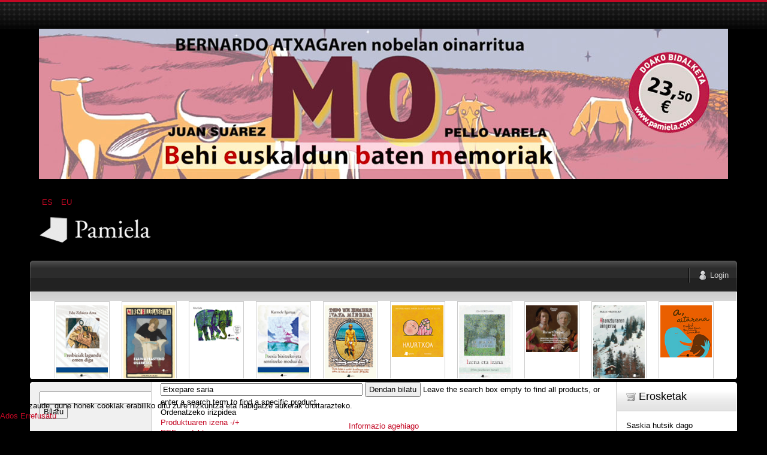

--- FILE ---
content_type: text/html; charset=utf-8
request_url: https://pamiela.com/index.php/eu/upaingoa/manufacturer/botas-victor/by,product_name/results,1-30?language=eu-ES&keyword=Etxepare%20saria
body_size: 21160
content:

<!DOCTYPE html PUBLIC "-//W3C//DTD XHTML 1.0 Transitional//EN" "http://www.w3.org/TR/xhtml1/DTD/xhtml1-transitional.dtd">
<html xmlns="http://www.w3.org/1999/xhtml" xml:lang="eu-es" lang="eu-es" >
	<head>
		<base href="https://pamiela.com/index.php/eu/upaingoa/manufacturer/botas-victor/by,product_name/results,1-30" />
	<meta http-equiv="content-type" content="text/html; charset=utf-8" />
	<meta name="title" content="Pamiela argitaletxea - Upaingoa (Etxepare saria) Botas, Víctor" />
	<meta name="description" content=". Víctor Botas (Oviedo, 1945)Licenciado en Derecho, es autor de los poemarios: Las cosas que me acechan (1979), Prosopon Read more" />
	<meta name="generator" content="Joomla! - Open Source Content Management" />
	<title>Pamiela argitaletxea - Upaingoa (Etxepare saria) Botas, Víctor</title>
	<link href="https://pamiela.com/index.php/eu/upaingoa/manufacturer/botas-victor" rel="canonical" />
	<link href="/templates/rt_mynxx/favicon.ico" rel="shortcut icon" type="image/vnd.microsoft.icon" />
	<link href="/components/com_virtuemart/assets/css/vm-ltr-common.css?vmver=cfced9ac" rel="stylesheet" type="text/css" />
	<link href="/components/com_virtuemart/assets/css/vm-ltr-site.css?vmver=cfced9ac" rel="stylesheet" type="text/css" />
	<link href="/components/com_virtuemart/assets/css/chosen.css?vmver=cfced9ac" rel="stylesheet" type="text/css" />
	<link href="/components/com_virtuemart/assets/css/jquery.fancybox-1.3.4.css?vmver=cfced9ac" rel="stylesheet" type="text/css" />
	<link href="/plugins/system/rokbox/assets/styles/rokbox.css" rel="stylesheet" type="text/css" />
	<link href="/media/mod_languages/css/template.css?4863edd990942ae3ba5150db55b53b3c" rel="stylesheet" type="text/css" />
	<link href="/plugins/system/cookiehint/css/style.css?4863edd990942ae3ba5150db55b53b3c" rel="stylesheet" type="text/css" />
	<style type="text/css">


#VMScroller1{
	position:relative;
}

#ScrollerHorizontal1 {
	display: block;
	overflow: hidden;
	position: relative;
	text-align: center;
}

#VMScrollBoth1 {
	display: block;
	list-style: none;
	margin: 0;
	padding: 0;
}

#VMScrollBoth1 li {
	text-align: center;
	color: #cccccc;
	float: left;
	display: inline;
	background-image:none;
}

#VMScrollBoth1 li .VMTitle1 {
	display: block;
	color: #c3c138;
	text-align:center;
	font-size: 12px;
	font-weight:bold;
	padding-top: 4px;
	line-height: 1.1em;
	background-image:none;
}

#VMScrollBoth1 li .VMTitle1 a:link,
#VMScrollBoth1 li .VMTitle1 a:Visited {
	display: block;
	color:#cfca36;
}

#VMScrollBoth1 li .VMTitle1 a:hover {
	text-decoration:none;
	color:#000000;
}

#VMScrollBoth1 li .VMImg1 {
	margin-bottom:5px;

}

#VMScrollBoth1 li .VMDetail{
display: block;
font-size: 11px;
padding: 2px 5px;
line-height: 1.1em;
color:#447e3e;
}

#VMScrollBoth1 li .{
display: block;
font-size: 11px;
margin-top: 3px;
line-height: 1.1em;
color:#e5eff5;
text-align:center;
}

#VMScrollBoth1 p {
margin: 0px;
padding: 0px;
line-height: 1.0em;
}

#VMScrollBoth1 img {
margin-top: 2px;
}

.productPrice {
color:#e5eff5;
text-align:left;
font-weight:bold;
white-space: nowrap;
}
.product-Old-Price {
color:red;
text-decoration:line-through;
}

#redim-cookiehint-bottom {position: fixed; z-index: 99999; left: 0px; right: 0px; bottom: 0px; top: auto !important;}
	</style>
	<script type="application/json" class="joomla-script-options new">{"csrf.token":"bcab24b9558f0f8c84e69369e0993be8","system.paths":{"root":"","base":""},"system.keepalive":{"interval":840000,"uri":"\/index.php\/eu\/component\/ajax\/?format=json"}}</script>
	<script src="/media/jui/js/jquery.min.js?4863edd990942ae3ba5150db55b53b3c" type="text/javascript"></script>
	<script src="/media/jui/js/jquery-noconflict.js?4863edd990942ae3ba5150db55b53b3c" type="text/javascript"></script>
	<script src="/media/jui/js/jquery-migrate.min.js?4863edd990942ae3ba5150db55b53b3c" type="text/javascript"></script>
	<script src="/components/com_virtuemart/assets/js/jquery-ui.min.js?vmver=1.9.2" type="text/javascript"></script>
	<script src="/components/com_virtuemart/assets/js/jquery.ui.autocomplete.html.js" type="text/javascript"></script>
	<script src="/components/com_virtuemart/assets/js/jquery.noconflict.js" async="async" type="text/javascript"></script>
	<script src="/components/com_virtuemart/assets/js/vmsite.js?vmver=cfced9ac" type="text/javascript"></script>
	<script src="/components/com_virtuemart/assets/js/chosen.jquery.min.js?vmver=cfced9ac" type="text/javascript"></script>
	<script src="/components/com_virtuemart/assets/js/vmprices.js?vmver=cfced9ac" type="text/javascript"></script>
	<script src="/components/com_virtuemart/assets/js/fancybox/jquery.fancybox-1.3.4.pack.js?vmver=1.3.4" type="text/javascript"></script>
	<script src="/components/com_virtuemart/assets/js/dynupdate.js?vmver=cfced9ac" type="text/javascript"></script>
	<script src="/media/system/js/mootools-core.js?4863edd990942ae3ba5150db55b53b3c" type="text/javascript"></script>
	<script src="/media/system/js/core.js?4863edd990942ae3ba5150db55b53b3c" type="text/javascript"></script>
	<script src="/media/system/js/mootools-more.js?4863edd990942ae3ba5150db55b53b3c" type="text/javascript"></script>
	<script src="/plugins/system/rokbox/assets/js/rokbox.js" type="text/javascript"></script>
	<script src="/modules/mod_virtuemart_cart/assets/js/update_cart.js?vmver=cfced9ac" type="text/javascript"></script>
	<!--[if lt IE 9]><script src="/media/system/js/polyfill.event.js?4863edd990942ae3ba5150db55b53b3c" type="text/javascript"></script><![endif]-->
	<script src="/media/system/js/keepalive.js?4863edd990942ae3ba5150db55b53b3c" type="text/javascript"></script>
	<script src="/media/jui/js/bootstrap.min.js?4863edd990942ae3ba5150db55b53b3c" type="text/javascript"></script>
	<script type="text/javascript">
//<![CDATA[ 
if (typeof Virtuemart === "undefined"){
	var Virtuemart = {};}
var vmSiteurl = 'https://pamiela.com/' ;
Virtuemart.vmSiteurl = vmSiteurl;
var vmLang = '&lang=eu';
Virtuemart.vmLang = vmLang; 
var vmLangTag = 'eu';
Virtuemart.vmLangTag = vmLangTag;
var Itemid = '&Itemid=130';
Virtuemart.addtocart_popup = "1" ; 
var vmCartError = Virtuemart.vmCartError = "Akatsaren bat gertatu da zure saskia eguneratzean.";
var usefancy = true; //]]>
if (typeof RokBoxSettings == 'undefined') RokBoxSettings = {pc: '100'};jQuery(function($){ initTooltips(); $("body").on("subform-row-add", initTooltips); function initTooltips (event, container) { container = container || document;$(container).find(".hasTooltip").tooltip({"html": true,"container": "body"});} });(function() {  if (typeof gtag !== 'undefined') {       gtag('consent', 'denied', {         'ad_storage': 'denied',         'ad_user_data': 'denied',         'ad_personalization': 'denied',         'functionality_storage': 'denied',         'personalization_storage': 'denied',         'security_storage': 'denied',         'analytics_storage': 'denied'       });     } })();
	</script>

		
<link rel="shortcut icon" href="/images/favicon.ico" />
<link href="/templates/rt_mynxx/css/template.css" rel="stylesheet" type="text/css" />
<link href="/templates/rt_mynxx/css/dark.css" rel="stylesheet" type="text/css" />
<link href="/templates/rt_mynxx/css/typography.css" rel="stylesheet" type="text/css" />
<link href="/templates/system/css/system.css" rel="stylesheet" type="text/css" />
<link href="/templates/system/css/general.css" rel="stylesheet" type="text/css" />
<link href="/templates/rt_mynxx/css/rokmoomenu.css" rel="stylesheet" type="text/css" />
	<!-- 
	<script type="text/javascript">window.templatePath = 'https://pamiela.com/';</script>
	<link href="/components/com_virtuemart/themes/vm_mynxx/theme.css" rel="stylesheet" type="text/css" />
	<script type="text/javascript" src="/components/com_virtuemart/themes/vm_mynxx/theme.js"></script> 	
	-->
<style type="text/css">
	div.wrapper,#main-body-bg { margin: 0 auto; width: 1180px;padding:0;}
	#inset-block-left { width:0px;padding:0;}
	#inset-block-right { width:0px;padding:0;}
	#maincontent-block { margin-right:0px;margin-left:0px;}
	a, legend, #main-body ul.menu li a:hover, #main-body ul.menu li.parent li a:hover, #main-body ul.menu li.parent ul li.parent ul li a:hover, #main-body ul.menu li.active a, #main-body ul.menu li.parent li.active a, #main-body ul.menu li.parent li.parent li.active a, #main-body ul.menu li.parent li.parent li.parent li.active a, #main-body ul.menu li.parent li.parent li.parent li.parent li.active a, #main-body ul.menu li.cat-open a, #main-body ul.menu li.parent li.cat-open a, #main-body ul.menu li.parent li.parent li.cat-open a, .roktabs-wrapper .roktabs-links ul li.active span, .color h3 span, #vmMainPage span.catbar-text h3, div.pathway a {color: #c40824;}
	#page-bg, .roktabs-wrapper .roktabs-links ul li.active span {border-top: 3px solid #c40824;}
	.tabs-bottom .roktabs-links ul li.active span {border-bottom: 3px solid #c40824;border-top: 0;}
</style>	
<script type="text/javascript" src="/templates/rt_mynxx/js/rokutils.js"></script>
<script type="text/javascript" src="/templates/rt_mynxx/js/rokmoomenu.js"></script>
<script type="text/javascript" src="/templates/rt_mynxx/js/mootools.bgiframe.js"></script>
<script type="text/javascript">
window.addEvent('domready', function() {
	new Rokmoomenu('ul.menutop ', {
		bgiframe: false,
		delay: 500,
		verhor: true,
		animate: {
			props: ['height'],
			opts: {
				duration: 600,
				fps: 200,
				transition: Fx.Transitions.Sine.easeOut			}
		},
		bg: {
			enabled: true,
			overEffect: {
				duration: 500,
				transition: Fx.Transitions.Expo.easeOut			},
			outEffect: {
				duration: 600,
				transition: Fx.Transitions.Sine.easeOut			}
		},
		submenus: {
			enabled: true,
			opacity: 0.8,
			overEffect: {
				duration: 50,
				transition: Fx.Transitions.Expo.easeOut			},
			outEffect: {
				duration: 600,
				transition: Fx.Transitions.Sine.easeIn			},
			offsets: {
				top: 0,
				right: 1,
				bottom: 0,
				left: 1			}
		}
	});
});
</script>
	</head>
	<body id="ff-optima" class="f-default dark-red dark iehandle">
		<div id="page-bg">
			<!--Begin Header-->
			<div id="header">
				<div class="wrapper">
										<div class="ad-module-top">
								<div class="moduletable">
						<div class="bannergroup">

	<div class="banneritem">
																																																																			<a
							href="/index.php/eu/component/banners/click/140"
							title="MO">
							<img
								src="https://pamiela.com/images/banners/mo.jpg"
								alt="MO"
								 width="1150"															/>
						</a>
																<div class="clr"></div>
	</div>

</div>
		</div>
			<div class="moduletable">
						<div class="mod-languages">

	<ul class="lang-inline" dir="ltr">
						<li>
			<a href="/index.php/es/upaingoa">
							ES						</a>
			</li>
											<li class="lang-active">
			<a href="https://pamiela.com/index.php/eu/upaingoa/manufacturer/botas-victor/by,product_name/results,1-30?language=eu-ES&keyword=Etxepare%20saria">
							EU						</a>
			</li>
				</ul>

</div>
		</div>
	
					</div>
															<a href="/" id="logo">
											</a>
															<div id="horiz-menu" class="moomenu">
											<ul class="menutop" >
	</ul>
										</div>
										<div class="clr"></div>
				</div>
			</div>
			<!--End Header-->
			<div class="wrapper">
				<div id="main-body">
					<div id="topbar">
						<div id="topbar2">
							<div id="topbar3">
							<div class="spinner"></div>
														<div id="newsflash-mod"></div>
																																												<div id="login-button"><a href="#" class="login-button-desc"><span>Login</span></a></div>
															
																						<!-- <div id="cart-button"><a href="#" class="cart-button-desc"></a></div> -->
							
							</div>
						</div>
					</div>
					<div id="main-body-surround">
						<div id="cart-panel-surround" class="png">
							<div id="cart-panel" class="png"></div>
						</div>
						<div id="font-panel-surround" class="png">
							<div id="font-panel" class="png">
								<div class="left">
									<a href="#" class="mynxx" title="ff-mynxx"><span>Mynxx</span></a>
									<a href="#" class="optima" title="ff-optima"><span>Optima</span></a>
									<a href="#" class="geneva" title="ff-geneva"><span>Geneva</span></a>
									<a href="#" class="helvetica" title="ff-helvetica"><span>Helvetica</span></a>
								</div>
								<div class="right">
									<a href="#" class="lucida" title="ff-lucida"><span>Lucida</span></a>
									<a href="#" class="georgia" title="ff-georgia"><span>Georgia</span></a>
									<a href="#" class="trebuchet" title="ff-trebuchet"><span>Trebuchet</span></a>
									<a href="#" class="palatino" title="ff-palatino"><span>Palatino</span></a>
								</div>
								<div class="clr"></div>
							</div>
						</div>
													<div id="login-panel-surround" class="png">
								<div id="login-panel" class="png">
									<div id="login-module">
												<div class="moduletablecart-badge-inner">
							<h3>Erosketa</h3>
						
<!-- Virtuemart 2 Ajax Card -->
<div class="vmCartModule cart-badge-inner" id="vmCartModule">
	<div class="hiddencontainer" style=" display: none; ">
		<div class="vmcontainer">
			<div class="product_row">
				<span class="quantity"></span>&nbsp;x&nbsp;<span class="product_name"></span>

							<div class="subtotal_with_tax" style="float: right;"></div>
						<div class="customProductData"></div><br>
			</div>
		</div>
	</div>
	<div class="vm_cart_products">
		<div class="vmcontainer">

				</div>
	</div>

	<div class="total" style="float: right;">
			</div>

<div class="total_products">Saskia hutsik dago</div>
<div class="show_cart">
	</div>
<div style="clear:both;"></div>
<div class="payments-signin-button" ></div><noscript>
Please wait</noscript>
</div>

		</div>
	
									</div>
								</div>
							</div>
												<!--Begin Showcase-->
												<div class="showcase-surround">
							<div class="show-br"></div>
							<div id="showcase">
								<div id="showcase2">
									<div id="showmodules" class="spacer">
																																							</div>
									<script type="text/javascript" src="https://pamiela.com/modules/mod_vmscroller/hot_vmscroller.js" ></script>
                   <script type="text/javascript"> 
                   if(jQuery) jQuery.noConflict();
                   </script>
            <div id="VMScroller1" style="width:100%;">
<div id="ScrollerHorizontal1" style="width:100%; height:140px;padding:2px 0;"><div id="VMScrollBoth1" style="width:100%; height:140px; background-color: #ffffff;"><!-- VirtueMart Scroller by http://www.hotjoomlatemplates.com/ --> 
<ul><li class="VMScrollBoth1" style="height:140px; width:90px; margin-right: 20px;  border:solid 1px #CCCCCC; background-color: #ffffff; text-align: left" >
<span class="VMTitle1"><a href="/index.php/eu/atalak/euskara/literatura/poesia-euskaraz/presbiziak-lagundu-omen-digu-detail" title=""><img src="/images/stories/virtuemart/product/resized/Presbiziak_lagundu_omen_digux72x96.jpg" class="VMImg1" style="width: 86px;" alt="Presbiziak lagundu omen digu" /></a></span></li></ul>
<ul><li class="VMScrollBoth1" style="height:140px; width:90px; margin-right: 20px;  border:solid 1px #CCCCCC; background-color: #ffffff; text-align: left" >
<span class="VMTitle1"><a href="/index.php/eu/atalak/euskara/saio/upaingoa-euskaraz/eguna-hasteko-olerkiak-detail" title=""><img src="/images/stories/virtuemart/product/resized/Eguna_hasteko_olerkiakx72x96.jpg" class="VMImg1" style="width: 86px;" alt="Eguna hasteko olerkiak" /></a></span></li></ul>
<ul><li class="VMScrollBoth1" style="height:140px; width:90px; margin-right: 20px;  border:solid 1px #CCCCCC; background-color: #ffffff; text-align: left" >
<span class="VMTitle1"><a href="/index.php/eu/atalak/euskara/literatura/haur-eta-gazte-literatura/tamaina-handia-kalandraka/nirekin-jolastu-nahi-duzu-detail" title=""><img src="/images/stories/virtuemart/product/resized/Nirekin_jolastu_nahi_duzux72x96.jpg" class="VMImg1" style="width: 86px;" alt="Nirekin jolastu nahi duzu?" /></a></span></li></ul>
<ul><li class="VMScrollBoth1" style="height:140px; width:90px; margin-right: 20px;  border:solid 1px #CCCCCC; background-color: #ffffff; text-align: left" >
<span class="VMTitle1"><a href="/index.php/eu/atalak/euskara/literatura/poesia-euskaraz/zeozer-gaizki-doa-1294-detail" title=""><img src="/images/stories/virtuemart/product/resized/Poesia_bizitzeko_eta_sentitzeko_modua_dax72x96.jpg" class="VMImg1" style="width: 86px;" alt="Poesia bizitzeko eta sentitzeko modua da" /></a></span></li></ul>
<ul><li class="VMScrollBoth1" style="height:140px; width:90px; margin-right: 20px;  border:solid 1px #CCCCCC; background-color: #ffffff; text-align: left" >
<span class="VMTitle1"><a href="/index.php/eu/atalak/gaztelania/literatura/narrativa/todo-un-hombre-vaya-mierda-detail" title=""><img src="/images/stories/virtuemart/product/resized/Todo_un_hombrex72x96.jpg" class="VMImg1" style="width: 86px;" alt="Todo un hombre ¡Vaya mierda!" /></a></span></li></ul>
<ul><li class="VMScrollBoth1" style="height:140px; width:90px; margin-right: 20px;  border:solid 1px #CCCCCC; background-color: #ffffff; text-align: left" >
<span class="VMTitle1"><a href="/index.php/eu/atalak/euskara/literatura/haur-eta-gazte-literatura/tamaina-handia-kalandraka/haurtxoa-detail" title=""><img src="/images/stories/virtuemart/product/resized/Haurtxoax72x96.jpg" class="VMImg1" style="width: 86px;" alt="Haurtxoa" /></a></span></li></ul>
<ul><li class="VMScrollBoth1" style="height:140px; width:90px; margin-right: 20px;  border:solid 1px #CCCCCC; background-color: #ffffff; text-align: left" >
<span class="VMTitle1"><a href="/index.php/eu/atalak/euskara/saio/saio-eta-testigantza/izena-eta-izana-hitz-poetikoari-buruz-detail" title=""><img src="/images/stories/virtuemart/product/resized/Izena_eta_izanax72x96.jpg" class="VMImg1" style="width: 86px;" alt="Izena eta izana (Hitz poetikoari buruz)" /></a></span></li></ul>
<ul><li class="VMScrollBoth1" style="height:140px; width:90px; margin-right: 20px;  border:solid 1px #CCCCCC; background-color: #ffffff; text-align: left" >
<span class="VMTitle1"><a href="/index.php/eu/atalak/euskara/literatura/littera-a-musika/bernart-etxepare,-1545-detail" title=""><img src="/images/stories/virtuemart/product/resized/Bernart_etxepare_1545x72x96.jpg" class="VMImg1" style="width: 86px;" alt="Bernart Etxepare, 1545" /></a></span></li></ul>
<ul><li class="VMScrollBoth1" style="height:140px; width:90px; margin-right: 20px;  border:solid 1px #CCCCCC; background-color: #ffffff; text-align: left" >
<span class="VMTitle1"><a href="/index.php/eu/atalak/euskara/literatura/kondagintza/ahanzturaren-aingerua-detail" title=""><img src="/images/stories/virtuemart/product/resized/Ahanzturaren_aingeruax72x96.jpg" class="VMImg1" style="width: 86px;" alt="Ahanzturaren aingerua" /></a></span></li></ul>
<ul><li class="VMScrollBoth1" style="height:140px; width:90px; margin-right: 20px;  border:solid 1px #CCCCCC; background-color: #ffffff; text-align: left" >
<span class="VMTitle1"><a href="/index.php/eu/atalak/euskara/literatura/haur-eta-gazte-literatura/tamaina-handia-kalandraka/a,-aitarena-detail" title=""><img src="/images/stories/virtuemart/product/resized/A_aitarenax72x96.jpg" class="VMImg1" style="width: 86px;" alt="A, aitarena" /></a></span></li></ul>
<ul><li class="VMScrollBoth1" style="height:140px; width:90px; margin-right: 20px;  border:solid 1px #CCCCCC; background-color: #ffffff; text-align: left" >
<span class="VMTitle1"><a href="/index.php/eu/atalak/euskara/literatura/haur-eta-gazte-literatura/tamaina-handia-kalandraka/kiratsa-detail" title=""><img src="/images/stories/virtuemart/product/resized/Kiratsax72x96.jpg" class="VMImg1" style="width: 86px;" alt="Kiratsa" /></a></span></li></ul>
<ul><li class="VMScrollBoth1" style="height:140px; width:90px; margin-right: 20px;  border:solid 1px #CCCCCC; background-color: #ffffff; text-align: left" >
<span class="VMTitle1"><a href="/index.php/eu/atalak/euskara/literatura/haur-eta-gazte-literatura/tamaina-handia-kalandraka/kilker-isil-isila-detail" title=""><img src="/images/stories/virtuemart/product/resized/Kilker_isil_isilax72x96.jpg" class="VMImg1" style="width: 86px;" alt="Kilker isil-isila" /></a></span></li></ul>
</div>
</div></div>
<script language="javascript" type="text/javascript">
						   
						
                          var VmsInit1 = function(){
                              jQuery('#VMScrollBoth1').hotvmscroller({
                               speed:18000,
                               delay:7000,
                               transition:'easeOutQuad',
                               direction:'horizontal'
                               });
                          };  
                          
                          jQuery(document).ready(function(){
                          	VmsInit1();
                          });
						  
						 
			  window.onscrollerinit = function(){
			   
			  }; 
						  
                          /*
                          if(jQuery.hjt.hotvmscroller){
                            jQuery(document).ready(VmsInit1);
                          }else{
                            if (window.addEventListener) 
                            {
                              window.addEventListener('load', VmsInit1, false);
                            } 
                            else if (window.attachEvent) // Microsoft
                            {
                              window.attachEvent('onload', VmsInit1);
                            }
                          }
						  */
                          </script>

								</div>
							</div>
							<div class="show-bl"></div>
						</div>
												<!--End Showcase-->
						<div class="sec-div"></div>
						<!--Begin Main Content Block-->
						<div id="main-content-surround">
						<div id="main-content" class="s-c-s">
						    <div class="colmask leftmenu">
						        <div class="colmid">
    					    	    <div class="colright">
        						        <!--Begin col1wrap -->
            						    <div class="col1wrap">
            						        <div class="col1pad">
            						            <div class="col1">
                    						        <div id="maincol2">
                    									<div class="maincol2-padding">
                    									                    									                    									<div>
                    										                    										                    										                    										<div id="maincontent-block">
                												<div id="system-message-container">
	</div>

                												 <div class="category-view"> <div class="browse-view">

	<!--BEGIN Search Box -->
	<div class="virtuemart_search">
		<form action="/index.php/eu/upaingoa" method="get">
			
						<div class="vm-search-custom-search-input">
				<input name="keyword" class="inputbox" type="text" size="40" value="Etxepare saria"/>
				<input type="submit" value="Dendan bilatu" class="button" onclick="this.form.keyword.focus();"/>
								<span class="vm-search-descr"> Leave the search box empty to find all products, or enter a search term to find a specific product.</span>
			</div>

			<!-- input type="hidden" name="showsearch" value="true"/ -->
			<input type="hidden" name="view" value="category"/>
			<input type="hidden" name="option" value="com_virtuemart"/>
			<input type="hidden" name="virtuemart_category_id" value="0"/>
			<input type="hidden" name="Itemid" value="130"/>
		</form>
	</div>
	<!-- End Search Box -->

<div class="orderby-displaynumber">
	<div class="floatleft vm-order-list">
		<div class="orderlistcontainer"><div class="title">Ordenatzeko irizpidea</div><div class="activeOrder"><a title="-/+" href="/index.php/eu/upaingoa/manufacturer/botas-victor/by,product_name/dirAsc/results,1-30?language=eu-ES&keyword=Etxepare%20saria">Produktuaren izena -/+</a></div><div class="orderlist"><div><a title="REF produktua" href="/index.php/eu/upaingoa/manufacturer/botas-victor/by,product_sku/results,1-30?language=eu-ES&keyword=Etxepare%20saria">REF produktua</a></div><div><a title="Kategoria" href="/index.php/eu/upaingoa/manufacturer/botas-victor/by,category_name/results,1-30?language=eu-ES&keyword=Etxepare%20saria">Kategoria</a></div><div><a title="Egilearen izena" href="/index.php/eu/upaingoa/manufacturer/botas-victor/by,mf_name/results,1-30?language=eu-ES&keyword=Etxepare%20saria">Egilearen izena</a></div></div></div>		 <div class="orderlistcontainer"><div class="title">Egilea: </div><div class="activeOrder">Botas, Víctor</div><div class="orderlist"><div><a title="" href="/index.php/eu/upaingoa/by,product_name/results,1-30?language=eu-ES&keyword=Etxepare%20saria">Egile guztiak</a></div><div><a title="Abad Alegría, Francisco" href="/index.php/eu/upaingoa/manufacturer/abad-alegria-francisco/by,product_name/results,1-30?language=eu-ES&keyword=Etxepare%20saria">Abad Alegría, Francisco</a></div><div><a title="Abad Varela, José Antonio" href="/index.php/eu/upaingoa/manufacturer/abad-varela,-josé-antonio/by,product_name/results,1-30?language=eu-ES&keyword=Etxepare%20saria">Abad Varela, José Antonio</a></div><div><a title="Abadia, Arnaut" href="/index.php/eu/upaingoa/manufacturer/abadia-arnaut/by,product_name/results,1-30?language=eu-ES&keyword=Etxepare%20saria">Abadia, Arnaut</a></div><div><a title="Adot Lerga, Álvaro" href="/index.php/eu/upaingoa/manufacturer/adot-lerga-alvaro/by,product_name/results,1-30?language=eu-ES&keyword=Etxepare%20saria">Adot Lerga, Álvaro</a></div><div><a title="Agirre, Edorta" href="/index.php/eu/upaingoa/manufacturer/agirre-edorta/by,product_name/results,1-30?language=eu-ES&keyword=Etxepare%20saria">Agirre, Edorta</a></div><div><a title="Agirre, Xabier" href="/index.php/eu/upaingoa/manufacturer/agirre-xabier/by,product_name/results,1-30?language=eu-ES&keyword=Etxepare%20saria">Agirre, Xabier</a></div><div><a title="Agirreazkuenaga, Irati" href="/index.php/eu/upaingoa/manufacturer/agirreazkuenaga,-irati/by,product_name/results,1-30?language=eu-ES&keyword=Etxepare%20saria">Agirreazkuenaga, Irati</a></div><div><a title="Aguilar Marina, Jesús" href="/index.php/eu/upaingoa/manufacturer/aguilar-marina-jesus/by,product_name/results,1-30?language=eu-ES&keyword=Etxepare%20saria">Aguilar Marina, Jesús</a></div><div><a title="Aguilar, Luisa" href="/index.php/eu/upaingoa/manufacturer/aguilar-luisa/by,product_name/results,1-30?language=eu-ES&keyword=Etxepare%20saria">Aguilar, Luisa</a></div><div><a title="Aguirre Gandarias, Javier" href="/index.php/eu/upaingoa/manufacturer/aguirre-gandarias-javier/by,product_name/results,1-30?language=eu-ES&keyword=Etxepare%20saria">Aguirre Gandarias, Javier</a></div><div><a title="Aguirre, José María" href="/index.php/eu/upaingoa/manufacturer/aguirre-jose-maria/by,product_name/results,1-30?language=eu-ES&keyword=Etxepare%20saria">Aguirre, José María</a></div><div><a title="Ahlberg, Allan" href="/index.php/eu/upaingoa/manufacturer/ahlberg,-allan/by,product_name/results,1-30?language=eu-ES&keyword=Etxepare%20saria">Ahlberg, Allan</a></div><div><a title="Ahlberg, Janet and Allan" href="/index.php/eu/upaingoa/manufacturer/ahlberg,-janet-allan/by,product_name/results,1-30?language=eu-ES&keyword=Etxepare%20saria">Ahlberg, Janet and Allan</a></div><div><a title="Aladjidi, Virginie" href="/index.php/eu/upaingoa/manufacturer/aladjidi,-virginie/by,product_name/results,1-30?language=eu-ES&keyword=Etxepare%20saria">Aladjidi, Virginie</a></div><div><a title="Alberdi, Pedro" href="/index.php/eu/upaingoa/manufacturer/alberdi-pedro/by,product_name/results,1-30?language=eu-ES&keyword=Etxepare%20saria">Alberdi, Pedro</a></div><div><a title="Alberdi, Uxue" href="/index.php/eu/upaingoa/manufacturer/alberdi-uxue/by,product_name/results,1-30?language=eu-ES&keyword=Etxepare%20saria">Alberdi, Uxue</a></div><div><a title="Albizua, Garazi" href="/index.php/eu/upaingoa/manufacturer/albizua,-garazi/by,product_name/results,1-30?language=eu-ES&keyword=Etxepare%20saria">Albizua, Garazi</a></div><div><a title="Alcántara, Ricardo" href="/index.php/eu/upaingoa/manufacturer/alcántara,-ricardo/by,product_name/results,1-30?language=eu-ES&keyword=Etxepare%20saria">Alcántara, Ricardo</a></div><div><a title="Alcibar, Javier" href="/index.php/eu/upaingoa/manufacturer/alcibar-javier/by,product_name/results,1-30?language=eu-ES&keyword=Etxepare%20saria">Alcibar, Javier</a></div><div><a title="Alejandro, Rocío" href="/index.php/eu/upaingoa/manufacturer/alejandro,-rocío/by,product_name/results,1-30?language=eu-ES&keyword=Etxepare%20saria">Alejandro, Rocío</a></div><div><a title="Alexandre, Víctor" href="/index.php/eu/upaingoa/manufacturer/alexandre-victor/by,product_name/results,1-30?language=eu-ES&keyword=Etxepare%20saria">Alexandre, Víctor</a></div><div><a title="Alforja Sagone, Iñaki" href="/index.php/eu/upaingoa/manufacturer/alforja-sagone-inaki/by,product_name/results,1-30?language=eu-ES&keyword=Etxepare%20saria">Alforja Sagone, Iñaki</a></div><div><a title="Aliaga, Roberto" href="/index.php/eu/upaingoa/manufacturer/aliaga,-roberto/by,product_name/results,1-30?language=eu-ES&keyword=Etxepare%20saria">Aliaga, Roberto</a></div><div><a title="Alijostes, Koldo" href="/index.php/eu/upaingoa/manufacturer/alijostes,-koldo/by,product_name/results,1-30?language=eu-ES&keyword=Etxepare%20saria">Alijostes, Koldo</a></div><div><a title="Alonso, Jon" href="/index.php/eu/upaingoa/manufacturer/alonso-jon/by,product_name/results,1-30?language=eu-ES&keyword=Etxepare%20saria">Alonso, Jon</a></div><div><a title="Altonaga, Kepa" href="/index.php/eu/upaingoa/manufacturer/altonaga-kepa/by,product_name/results,1-30?language=eu-ES&keyword=Etxepare%20saria">Altonaga, Kepa</a></div><div><a title="Amadoz, Bingen" href="/index.php/eu/upaingoa/manufacturer/amadoz,-bingen/by,product_name/results,1-30?language=eu-ES&keyword=Etxepare%20saria">Amadoz, Bingen</a></div><div><a title="Anasagasti, Iñaki" href="/index.php/eu/upaingoa/manufacturer/anasagasti,-iñaki/by,product_name/results,1-30?language=eu-ES&keyword=Etxepare%20saria">Anasagasti, Iñaki</a></div><div><a title="Anchorena, Fabiola" href="/index.php/eu/upaingoa/manufacturer/anchorena,-fabiola/by,product_name/results,1-30?language=eu-ES&keyword=Etxepare%20saria">Anchorena, Fabiola</a></div><div><a title="Ancín, Itziar" href="/index.php/eu/upaingoa/manufacturer/ancín,-itziar/by,product_name/results,1-30?language=eu-ES&keyword=Etxepare%20saria">Ancín, Itziar</a></div><div><a title="Andersson, Claes" href="/index.php/eu/upaingoa/manufacturer/andersson-claes/by,product_name/results,1-30?language=eu-ES&keyword=Etxepare%20saria">Andersson, Claes</a></div><div><a title="Andrade, Eugénio de" href="/index.php/eu/upaingoa/manufacturer/andrade-eugenio-de/by,product_name/results,1-30?language=eu-ES&keyword=Etxepare%20saria">Andrade, Eugénio de</a></div><div><a title="Andrés, Ramón" href="/index.php/eu/upaingoa/manufacturer/andrés,-ramón/by,product_name/results,1-30?language=eu-ES&keyword=Etxepare%20saria">Andrés, Ramón</a></div><div><a title="Anjel Lertxundi & Antton Valverde" href="/index.php/eu/upaingoa/manufacturer/anjel-lertxundi-antton-valverde/by,product_name/results,1-30?language=eu-ES&keyword=Etxepare%20saria">Anjel Lertxundi & Antton Valverde</a></div><div><a title="Añorga, Pello" href="/index.php/eu/upaingoa/manufacturer/anorga-pello/by,product_name/results,1-30?language=eu-ES&keyword=Etxepare%20saria">Añorga, Pello</a></div><div><a title="Ansa, Elixabete" href="/index.php/eu/upaingoa/manufacturer/ansa,-elixabete/by,product_name/results,1-30?language=eu-ES&keyword=Etxepare%20saria">Ansa, Elixabete</a></div><div><a title="Anselmi, Luigi" href="/index.php/eu/upaingoa/manufacturer/anselmi-luigi/by,product_name/results,1-30?language=eu-ES&keyword=Etxepare%20saria">Anselmi, Luigi</a></div><div><a title="Ansó, Carlos" href="/index.php/eu/upaingoa/manufacturer/anso-carlos/by,product_name/results,1-30?language=eu-ES&keyword=Etxepare%20saria">Ansó, Carlos</a></div><div><a title="Antoñana Chasco, Pablo" href="/index.php/eu/upaingoa/manufacturer/antonana-chasco-pablo/by,product_name/results,1-30?language=eu-ES&keyword=Etxepare%20saria">Antoñana Chasco, Pablo</a></div><div><a title="Apodaka, Eduardo" href="/index.php/eu/upaingoa/manufacturer/apodaka-eduardo/by,product_name/results,1-30?language=eu-ES&keyword=Etxepare%20saria">Apodaka, Eduardo</a></div><div><a title="Arana, Aitor" href="/index.php/eu/upaingoa/manufacturer/arana-aitor/by,product_name/results,1-30?language=eu-ES&keyword=Etxepare%20saria">Arana, Aitor</a></div><div><a title="Aranbarri, Iñigo" href="/index.php/eu/upaingoa/manufacturer/aranbarri,-iñigo/by,product_name/results,1-30?language=eu-ES&keyword=Etxepare%20saria">Aranbarri, Iñigo</a></div><div><a title="Aranberri Sarasua, Iker" href="/index.php/eu/upaingoa/manufacturer/aranberri-sarasua,-iker/by,product_name/results,1-30?language=eu-ES&keyword=Etxepare%20saria">Aranberri Sarasua, Iker</a></div><div><a title="Aranburu Urtasun, Mikel" href="/index.php/eu/upaingoa/manufacturer/aranburu-urtasun-mikel/by,product_name/results,1-30?language=eu-ES&keyword=Etxepare%20saria">Aranburu Urtasun, Mikel</a></div><div><a title="Aranburu, Itziar" href="/index.php/eu/upaingoa/manufacturer/aranburu,-itziar/by,product_name/results,1-30?language=eu-ES&keyword=Etxepare%20saria">Aranburu, Itziar</a></div><div><a title="Aranguren, Gaizka" href="/index.php/eu/upaingoa/manufacturer/aranguren-gaizka/by,product_name/results,1-30?language=eu-ES&keyword=Etxepare%20saria">Aranguren, Gaizka</a></div><div><a title="Arantzabal, Oskar" href="/index.php/eu/upaingoa/manufacturer/arantzabal-oskar/by,product_name/results,1-30?language=eu-ES&keyword=Etxepare%20saria">Arantzabal, Oskar</a></div><div><a title="Arbeo, Mariñe" href="/index.php/eu/upaingoa/manufacturer/arbeo,-mariñe/by,product_name/results,1-30?language=eu-ES&keyword=Etxepare%20saria">Arbeo, Mariñe</a></div><div><a title="Arenzana, Txema" href="/index.php/eu/upaingoa/manufacturer/arenzana-txema/by,product_name/results,1-30?language=eu-ES&keyword=Etxepare%20saria">Arenzana, Txema</a></div><div><a title="Argitalpenaren koordinazioa: Fernando Rey" href="/index.php/eu/upaingoa/manufacturer/argitalpenaren-koordinazioa-fernando-rey/by,product_name/results,1-30?language=eu-ES&keyword=Etxepare%20saria">Argitalpenaren koordinazioa: Fernando Rey</a></div><div><a title="Arguedas, José María" href="/index.php/eu/upaingoa/manufacturer/arguedas-jose-maria/by,product_name/results,1-30?language=eu-ES&keyword=Etxepare%20saria">Arguedas, José María</a></div><div><a title="Ariznabarreta, Nerea" href="/index.php/eu/upaingoa/manufacturer/ariznabarreta,-nerea/by,product_name/results,1-30?language=eu-ES&keyword=Etxepare%20saria">Ariznabarreta, Nerea</a></div><div><a title="Arkotxa, Aurelia" href="/index.php/eu/upaingoa/manufacturer/arkotxa-aurelia/by,product_name/results,1-30?language=eu-ES&keyword=Etxepare%20saria">Arkotxa, Aurelia</a></div><div><a title="Arratibel, Joxe" href="/index.php/eu/upaingoa/manufacturer/arratibel-joxe/by,product_name/results,1-30?language=eu-ES&keyword=Etxepare%20saria">Arratibel, Joxe</a></div><div><a title="Arregi, Xabier" href="/index.php/eu/upaingoa/manufacturer/arregi-xabier/by,product_name/results,1-30?language=eu-ES&keyword=Etxepare%20saria">Arregi, Xabier</a></div><div><a title="Arrese, Pedro" href="/index.php/eu/upaingoa/manufacturer/arrese-pedro/by,product_name/results,1-30?language=eu-ES&keyword=Etxepare%20saria">Arrese, Pedro</a></div><div><a title="Arriazu, Asun" href="/index.php/eu/upaingoa/manufacturer/arriazu-asun/by,product_name/results,1-30?language=eu-ES&keyword=Etxepare%20saria">Arriazu, Asun</a></div><div><a title="Arrien, Nerea" href="/index.php/eu/upaingoa/manufacturer/arrien,-nerea/by,product_name/results,1-30?language=eu-ES&keyword=Etxepare%20saria">Arrien, Nerea</a></div><div><a title="Arteola" href="/index.php/eu/upaingoa/manufacturer/arteola/by,product_name/results,1-30?language=eu-ES&keyword=Etxepare%20saria">Arteola</a></div><div><a title="Artze, Joxean" href="/index.php/eu/upaingoa/manufacturer/artze-joxean/by,product_name/results,1-30?language=eu-ES&keyword=Etxepare%20saria">Artze, Joxean</a></div><div><a title="Asensio García, Javier" href="/index.php/eu/upaingoa/manufacturer/asensio-garcia-javier/by,product_name/results,1-30?language=eu-ES&keyword=Etxepare%20saria">Asensio García, Javier</a></div><div><a title="Asiain Lora, Miren" href="/index.php/eu/upaingoa/manufacturer/asiain-lora-miren/by,product_name/results,1-30?language=eu-ES&keyword=Etxepare%20saria">Asiain Lora, Miren</a></div><div><a title="Asurmendi, Mikel" href="/index.php/eu/upaingoa/manufacturer/asurmendi,-mikel/by,product_name/results,1-30?language=eu-ES&keyword=Etxepare%20saria">Asurmendi, Mikel</a></div><div><a title="Atxaga, Bernardo" href="/index.php/eu/upaingoa/manufacturer/atxaga-bernardo/by,product_name/results,1-30?language=eu-ES&keyword=Etxepare%20saria">Atxaga, Bernardo</a></div><div><a title="Audikana, Ander" href="/index.php/eu/upaingoa/manufacturer/audikana,-ander/by,product_name/results,1-30?language=eu-ES&keyword=Etxepare%20saria">Audikana, Ander</a></div><div><a title="Autobús de la Memoria" href="/index.php/eu/upaingoa/manufacturer/autobus-de-la-memoria/by,product_name/results,1-30?language=eu-ES&keyword=Etxepare%20saria">Autobús de la Memoria</a></div><div><a title="Azcona, Marta" href="/index.php/eu/upaingoa/manufacturer/azcona,-marta/by,product_name/results,1-30?language=eu-ES&keyword=Etxepare%20saria">Azcona, Marta</a></div><div><a title="Azkarraga Etxegibel, Joseba" href="/index.php/eu/upaingoa/manufacturer/azkarraga-etxegibel-joseba/by,product_name/results,1-30?language=eu-ES&keyword=Etxepare%20saria">Azkarraga Etxegibel, Joseba</a></div><div><a title="Azkona, Josetxo" href="/index.php/eu/upaingoa/manufacturer/azkona-josetxo/by,product_name/results,1-30?language=eu-ES&keyword=Etxepare%20saria">Azkona, Josetxo</a></div><div><a title="Aznar, Eduardo" href="/index.php/eu/upaingoa/manufacturer/aznar-eduardo/by,product_name/results,1-30?language=eu-ES&keyword=Etxepare%20saria">Aznar, Eduardo</a></div><div><a title="Aznarez, Josune" href="/index.php/eu/upaingoa/manufacturer/aznarez,-josune/by,product_name/results,1-30?language=eu-ES&keyword=Etxepare%20saria">Aznarez, Josune</a></div><div><a title="Azpiazu, Ainara" href="/index.php/eu/upaingoa/manufacturer/azpiazu,-ainara/by,product_name/results,1-30?language=eu-ES&keyword=Etxepare%20saria">Azpiazu, Ainara</a></div><div><a title="Azúa, Félix de" href="/index.php/eu/upaingoa/manufacturer/azua-felix-de/by,product_name/results,1-30?language=eu-ES&keyword=Etxepare%20saria">Azúa, Félix de</a></div><div><a title="Badosa, Enrique" href="/index.php/eu/upaingoa/manufacturer/badosa-enrique/by,product_name/results,1-30?language=eu-ES&keyword=Etxepare%20saria">Badosa, Enrique</a></div><div><a title="Bakedano, José Julián" href="/index.php/eu/upaingoa/manufacturer/bakedano,-josé-julián/by,product_name/results,1-30?language=eu-ES&keyword=Etxepare%20saria">Bakedano, José Julián</a></div><div><a title="Balda, Nerea" href="/index.php/eu/upaingoa/manufacturer/balda,-nerea/by,product_name/results,1-30?language=eu-ES&keyword=Etxepare%20saria">Balda, Nerea</a></div><div><a title="Balentzia, Joakin" href="/index.php/eu/upaingoa/manufacturer/balentzia-joakin/by,product_name/results,1-30?language=eu-ES&keyword=Etxepare%20saria">Balentzia, Joakin</a></div><div><a title="Ballesteros, Xosé" href="/index.php/eu/upaingoa/manufacturer/ballesteros-xose/by,product_name/results,1-30?language=eu-ES&keyword=Etxepare%20saria">Ballesteros, Xosé</a></div><div><a title="Baquero, Graciela" href="/index.php/eu/upaingoa/manufacturer/baquero-graciela/by,product_name/results,1-30?language=eu-ES&keyword=Etxepare%20saria">Baquero, Graciela</a></div><div><a title="Baraibar, Álvaro" href="/index.php/eu/upaingoa/manufacturer/baraibar-alvaro/by,product_name/results,1-30?language=eu-ES&keyword=Etxepare%20saria">Baraibar, Álvaro</a></div><div><a title="Baroja, Carmen" href="/index.php/eu/upaingoa/manufacturer/baroja-carmen/by,product_name/results,1-30?language=eu-ES&keyword=Etxepare%20saria">Baroja, Carmen</a></div><div><a title="Barrena, José Luis" href="/index.php/eu/upaingoa/manufacturer/barrena-jose-luis/by,product_name/results,1-30?language=eu-ES&keyword=Etxepare%20saria">Barrena, José Luis</a></div><div><a title="Baxell, Richard" href="/index.php/eu/upaingoa/manufacturer/baxell,-richard/by,product_name/results,1-30?language=eu-ES&keyword=Etxepare%20saria">Baxell, Richard</a></div><div><a title="Behinola" href="/index.php/eu/upaingoa/manufacturer/behinola/by,product_name/results,1-30?language=eu-ES&keyword=Etxepare%20saria">Behinola</a></div><div><a title="Belasko, Mikel" href="/index.php/eu/upaingoa/manufacturer/belasko-mikel/by,product_name/results,1-30?language=eu-ES&keyword=Etxepare%20saria">Belasko, Mikel</a></div><div><a title="Benadiba, Laura" href="/index.php/eu/upaingoa/manufacturer/benadiba,-laura/by,product_name/results,1-30?language=eu-ES&keyword=Etxepare%20saria">Benadiba, Laura</a></div><div><a title="Beorlegui, J. Óscar" href="/index.php/eu/upaingoa/manufacturer/beorlegui-j-oscar/by,product_name/results,1-30?language=eu-ES&keyword=Etxepare%20saria">Beorlegui, J. Óscar</a></div><div><a title="Berguices, Aingeru" href="/index.php/eu/upaingoa/manufacturer/berguices,-aingeru/by,product_name/results,1-30?language=eu-ES&keyword=Etxepare%20saria">Berguices, Aingeru</a></div><div><a title="Bernat, Miguel Ángel" href="/index.php/eu/upaingoa/manufacturer/bernat-miguel-angel/by,product_name/results,1-30?language=eu-ES&keyword=Etxepare%20saria">Bernat, Miguel Ángel</a></div><div><a title="Berrettoni, Marco" href="/index.php/eu/upaingoa/manufacturer/berrettoni-marco/by,product_name/results,1-30?language=eu-ES&keyword=Etxepare%20saria">Berrettoni, Marco</a></div><div><a title="Berrizbeitia, Luis" href="/index.php/eu/upaingoa/manufacturer/berrizbeitia-luis/by,product_name/results,1-30?language=eu-ES&keyword=Etxepare%20saria">Berrizbeitia, Luis</a></div><div><a title="Berrojalbiz, Ander" href="/index.php/eu/upaingoa/manufacturer/berrojalbiz,-ander/by,product_name/results,1-30?language=eu-ES&keyword=Etxepare%20saria">Berrojalbiz, Ander</a></div><div><a title="Beruete, Santiago" href="/index.php/eu/upaingoa/manufacturer/beruete-santiago/by,product_name/results,1-30?language=eu-ES&keyword=Etxepare%20saria">Beruete, Santiago</a></div><div><a title="Bidador, Joxemiel" href="/index.php/eu/upaingoa/manufacturer/bidador-joxemiel/by,product_name/results,1-30?language=eu-ES&keyword=Etxepare%20saria">Bidador, Joxemiel</a></div><div><a title="Bidegain, Eneko" href="/index.php/eu/upaingoa/manufacturer/bidegain,-eneko/by,product_name/results,1-30?language=eu-ES&keyword=Etxepare%20saria">Bidegain, Eneko</a></div><div><a title="Bilbao, Jon" href="/index.php/eu/upaingoa/manufacturer/bilbao,-jon/by,product_name/results,1-30?language=eu-ES&keyword=Etxepare%20saria">Bilbao, Jon</a></div><div><a title="Bilbao, Leire" href="/index.php/eu/upaingoa/manufacturer/bilbao-leire/by,product_name/results,1-30?language=eu-ES&keyword=Etxepare%20saria">Bilbao, Leire</a></div><div><a title="Billelabeitia, Miren" href="/index.php/eu/upaingoa/manufacturer/billelabeitia,-miren/by,product_name/results,1-30?language=eu-ES&keyword=Etxepare%20saria">Billelabeitia, Miren</a></div><div><a title="Birulés, Fina" href="/index.php/eu/upaingoa/manufacturer/birules-fina/by,product_name/results,1-30?language=eu-ES&keyword=Etxepare%20saria">Birulés, Fina</a></div><div><a title="Biurrun, Inma" href="/index.php/eu/upaingoa/manufacturer/biurrun,-inma/by,product_name/results,1-30?language=eu-ES&keyword=Etxepare%20saria">Biurrun, Inma</a></div><div><a title="Blake, Quentin" href="/index.php/eu/upaingoa/manufacturer/blake,-quentin/by,product_name/results,1-30?language=eu-ES&keyword=Etxepare%20saria">Blake, Quentin</a></div><div><a title="Blanco, José Antonio" href="/index.php/eu/upaingoa/manufacturer/blanco-jose-antonio/by,product_name/results,1-30?language=eu-ES&keyword=Etxepare%20saria">Blanco, José Antonio</a></div><div><a title="Blasco Miquele, Alejandro" href="/index.php/eu/upaingoa/manufacturer/blasco-miquele,-alejandro/by,product_name/results,1-30?language=eu-ES&keyword=Etxepare%20saria">Blasco Miquele, Alejandro</a></div><div><a title="Bosnia, Nella" href="/index.php/eu/upaingoa/manufacturer/bosnia-nella/by,product_name/results,1-30?language=eu-ES&keyword=Etxepare%20saria">Bosnia, Nella</a></div><div><a title="Boveda, Xabier" href="/index.php/eu/upaingoa/manufacturer/boveda,-xabier/by,product_name/results,1-30?language=eu-ES&keyword=Etxepare%20saria">Boveda, Xabier</a></div><div><a title="Bowley, Tim" href="/index.php/eu/upaingoa/manufacturer/bowley-tim/by,product_name/results,1-30?language=eu-ES&keyword=Etxepare%20saria">Bowley, Tim</a></div><div><a title="Brako Ozkoidi, Oscar" href="/index.php/eu/upaingoa/manufacturer/brako-ozkoidi,-oscar/by,product_name/results,1-30?language=eu-ES&keyword=Etxepare%20saria">Brako Ozkoidi, Oscar</a></div><div><a title="Browne, Anthony" href="/index.php/eu/upaingoa/manufacturer/browne-anthony/by,product_name/results,1-30?language=eu-ES&keyword=Etxepare%20saria">Browne, Anthony</a></div><div><a title="Bruno, Pep" href="/index.php/eu/upaingoa/manufacturer/bruno-pep/by,product_name/results,1-30?language=eu-ES&keyword=Etxepare%20saria">Bruno, Pep</a></div><div><a title="Budde, Nadia" href="/index.php/eu/upaingoa/manufacturer/budde,-nadia/by,product_name/results,1-30?language=eu-ES&keyword=Etxepare%20saria">Budde, Nadia</a></div><div><a title="Busch, Wilhelm" href="/index.php/eu/upaingoa/manufacturer/busch-wilhelm/by,product_name/results,1-30?language=eu-ES&keyword=Etxepare%20saria">Busch, Wilhelm</a></div><div><a title="Butron, Gotzone" href="/index.php/eu/upaingoa/manufacturer/butron,-gotzone/by,product_name/results,1-30?language=eu-ES&keyword=Etxepare%20saria">Butron, Gotzone</a></div><div><a title="Campana, Dino" href="/index.php/eu/upaingoa/manufacturer/campana-dino/by,product_name/results,1-30?language=eu-ES&keyword=Etxepare%20saria">Campana, Dino</a></div><div><a title="Campo, Juan Manuel" href="/index.php/eu/upaingoa/manufacturer/campo-juan-manuel/by,product_name/results,1-30?language=eu-ES&keyword=Etxepare%20saria">Campo, Juan Manuel</a></div><div><a title="Campos Orduña, Josefina" href="/index.php/eu/upaingoa/manufacturer/campos-orduna-josefina/by,product_name/results,1-30?language=eu-ES&keyword=Etxepare%20saria">Campos Orduña, Josefina</a></div><div><a title="Cano Gaviria, Ricardo" href="/index.php/eu/upaingoa/manufacturer/cano-gaviria-ricardo/by,product_name/results,1-30?language=eu-ES&keyword=Etxepare%20saria">Cano Gaviria, Ricardo</a></div><div><a title="Cano, Harkaitz" href="/index.php/eu/upaingoa/manufacturer/cano-harkaitz/by,product_name/results,1-30?language=eu-ES&keyword=Etxepare%20saria">Cano, Harkaitz</a></div><div><a title="Carballeira, Paula" href="/index.php/eu/upaingoa/manufacturer/carballeira-paula/by,product_name/results,1-30?language=eu-ES&keyword=Etxepare%20saria">Carballeira, Paula</a></div><div><a title="Carle, Eric" href="/index.php/eu/upaingoa/manufacturer/carle-eric/by,product_name/results,1-30?language=eu-ES&keyword=Etxepare%20saria">Carle, Eric</a></div><div><a title="Caro Baroja, Pío" href="/index.php/eu/upaingoa/manufacturer/caro-baroja-pio/by,product_name/results,1-30?language=eu-ES&keyword=Etxepare%20saria">Caro Baroja, Pío</a></div><div><a title="Carratalá, Ernesto" href="/index.php/eu/upaingoa/manufacturer/carratala-ernesto/by,product_name/results,1-30?language=eu-ES&keyword=Etxepare%20saria">Carratalá, Ernesto</a></div><div><a title="Carroll, Lewis" href="/index.php/eu/upaingoa/manufacturer/carroll-lewis/by,product_name/results,1-30?language=eu-ES&keyword=Etxepare%20saria">Carroll, Lewis</a></div><div><a title="Casado da Rocha, Antonio" href="/index.php/eu/upaingoa/manufacturer/casado-da-rocha-antonio/by,product_name/results,1-30?language=eu-ES&keyword=Etxepare%20saria">Casado da Rocha, Antonio</a></div><div><a title="Casado González, Daniel" href="/index.php/eu/upaingoa/manufacturer/casado-gonzalez-daniel/by,product_name/results,1-30?language=eu-ES&keyword=Etxepare%20saria">Casado González, Daniel</a></div><div><a title="Casado, Timoteo" href="/index.php/eu/upaingoa/manufacturer/casado-timoteo/by,product_name/results,1-30?language=eu-ES&keyword=Etxepare%20saria">Casado, Timoteo</a></div><div><a title="Catalina, Raquel" href="/index.php/eu/upaingoa/manufacturer/catalina,-raquel/by,product_name/results,1-30?language=eu-ES&keyword=Etxepare%20saria">Catalina, Raquel</a></div><div><a title="Cerro, Miguel" href="/index.php/eu/upaingoa/manufacturer/miguel-cerro/by,product_name/results,1-30?language=eu-ES&keyword=Etxepare%20saria">Cerro, Miguel</a></div><div><a title="Céspedes, Alejandro" href="/index.php/eu/upaingoa/manufacturer/cespedes-alejandro/by,product_name/results,1-30?language=eu-ES&keyword=Etxepare%20saria">Céspedes, Alejandro</a></div><div><a title="Char, Rene" href="/index.php/eu/upaingoa/manufacturer/char-rene/by,product_name/results,1-30?language=eu-ES&keyword=Etxepare%20saria">Char, Rene</a></div><div><a title="Chivite, Beatriz" href="/index.php/eu/upaingoa/manufacturer/chivite,-beatriz/by,product_name/results,1-30?language=eu-ES&keyword=Etxepare%20saria">Chivite, Beatriz</a></div><div><a title="Chivite, Fernando Luis" href="/index.php/eu/upaingoa/manufacturer/chivite-fernando-luis/by,product_name/results,1-30?language=eu-ES&keyword=Etxepare%20saria">Chivite, Fernando Luis</a></div><div><a title="Clemente, Josep Carles" href="/index.php/eu/upaingoa/manufacturer/clemente-josep-carles/by,product_name/results,1-30?language=eu-ES&keyword=Etxepare%20saria">Clemente, Josep Carles</a></div><div><a title="Colombo, Natalia" href="/index.php/eu/upaingoa/manufacturer/colombo-natalia/by,product_name/results,1-30?language=eu-ES&keyword=Etxepare%20saria">Colombo, Natalia</a></div><div><a title="Colomo, Koldo" href="/index.php/eu/upaingoa/manufacturer/colomo,-koldo/by,product_name/results,1-30?language=eu-ES&keyword=Etxepare%20saria">Colomo, Koldo</a></div><div><a title="Comisión de Memoria Histórica y Convivencia del Ayuntamiento de Berriozar / Berriozarko Udalaren Bizikidetzaren eta Memoria Historikoaren Batzordea" href="/index.php/eu/upaingoa/manufacturer/comisión-de-memoria-histórica-y-convivencia-del-ayuntamiento-de-berriozar-berriozarko-udalaren-bizikidetzaren-eta-memoria-historikoaren-batzordea/by,product_name/results,1-30?language=eu-ES&keyword=Etxepare%20saria">Comisión de Memoria Histórica y Convivencia del Ayuntamiento de Berriozar / Berriozarko Udalaren Bizikidetzaren eta Memoria Historikoaren Batzordea</a></div><div><a title="Corredor-Matheos, José" href="/index.php/eu/upaingoa/manufacturer/corredor-matheos-jose/by,product_name/results,1-30?language=eu-ES&keyword=Etxepare%20saria">Corredor-Matheos, José</a></div><div><a title="Danserie ensemble" href="/index.php/eu/upaingoa/manufacturer/danserie-ensemble/by,product_name/results,1-30?language=eu-ES&keyword=Etxepare%20saria">Danserie ensemble</a></div><div><a title="Daporta, Mon" href="/index.php/eu/upaingoa/manufacturer/daporta-mon/by,product_name/results,1-30?language=eu-ES&keyword=Etxepare%20saria">Daporta, Mon</a></div><div><a title="De la Sota Aburto, Manu" href="/index.php/eu/upaingoa/manufacturer/de-la-sota-aburto,-manu/by,product_name/results,1-30?language=eu-ES&keyword=Etxepare%20saria">De la Sota Aburto, Manu</a></div><div><a title="de Vries, Anke" href="/index.php/eu/upaingoa/manufacturer/de-vries,-anke/by,product_name/results,1-30?language=eu-ES&keyword=Etxepare%20saria">de Vries, Anke</a></div><div><a title="Del Castillo, Eneko" href="/index.php/eu/upaingoa/manufacturer/del-castillo,-eneko/by,product_name/results,1-30?language=eu-ES&keyword=Etxepare%20saria">Del Castillo, Eneko</a></div><div><a title="Delicado, Federico" href="/index.php/eu/upaingoa/manufacturer/delicado-federico/by,product_name/results,1-30?language=eu-ES&keyword=Etxepare%20saria">Delicado, Federico</a></div><div><a title="dePaola, Tomie" href="/index.php/eu/upaingoa/manufacturer/depaola,-tomie/by,product_name/results,1-30?language=eu-ES&keyword=Etxepare%20saria">dePaola, Tomie</a></div><div><a title="Díaz Monreal, José Luis" href="/index.php/eu/upaingoa/manufacturer/diaz-monreal-jose-luis/by,product_name/results,1-30?language=eu-ES&keyword=Etxepare%20saria">Díaz Monreal, José Luis</a></div><div><a title="Díaz, Julia" href="/index.php/eu/upaingoa/manufacturer/diaz-julia/by,product_name/results,1-30?language=eu-ES&keyword=Etxepare%20saria">Díaz, Julia</a></div><div><a title="Dicharry, Eric" href="/index.php/eu/upaingoa/manufacturer/dicharry,-eric/by,product_name/results,1-30?language=eu-ES&keyword=Etxepare%20saria">Dicharry, Eric</a></div><div><a title="Diez, Xebe" href="/index.php/eu/upaingoa/manufacturer/diez-xebe/by,product_name/results,1-30?language=eu-ES&keyword=Etxepare%20saria">Diez, Xebe</a></div><div><a title="Dolosor, Franck" href="/index.php/eu/upaingoa/manufacturer/dolosor,-franck/by,product_name/results,1-30?language=eu-ES&keyword=Etxepare%20saria">Dolosor, Franck</a></div><div><a title="Douglass, William A." href="/index.php/eu/upaingoa/manufacturer/douglass-william-a/by,product_name/results,1-30?language=eu-ES&keyword=Etxepare%20saria">Douglass, William A.</a></div><div><a title="Echandi, Santiago" href="/index.php/eu/upaingoa/manufacturer/echandi-santiago/by,product_name/results,1-30?language=eu-ES&keyword=Etxepare%20saria">Echandi, Santiago</a></div><div><a title="Eder, Javier" href="/index.php/eu/upaingoa/manufacturer/eder-javier/by,product_name/results,1-30?language=eu-ES&keyword=Etxepare%20saria">Eder, Javier</a></div><div><a title="Eder, Ramón" href="/index.php/eu/upaingoa/manufacturer/eder-ramon/by,product_name/results,1-30?language=eu-ES&keyword=Etxepare%20saria">Eder, Ramón</a></div><div><a title="Egia, Lutxo" href="/index.php/eu/upaingoa/manufacturer/egia-lutxo/by,product_name/results,1-30?language=eu-ES&keyword=Etxepare%20saria">Egia, Lutxo</a></div><div><a title="Egidazu, Amaia" href="/index.php/eu/upaingoa/manufacturer/egidazu,-amaia/by,product_name/results,1-30?language=eu-ES&keyword=Etxepare%20saria">Egidazu, Amaia</a></div><div><a title="Egiguren, Rafa" href="/index.php/eu/upaingoa/manufacturer/egiguren-rafa/by,product_name/results,1-30?language=eu-ES&keyword=Etxepare%20saria">Egiguren, Rafa</a></div><div><a title="Eguzkitza, Andolin" href="/index.php/eu/upaingoa/manufacturer/eguzkitza-andolin/by,product_name/results,1-30?language=eu-ES&keyword=Etxepare%20saria">Eguzkitza, Andolin</a></div><div><a title="Eibar, Eider" href="/index.php/eu/upaingoa/manufacturer/eibar-eider/by,product_name/results,1-30?language=eu-ES&keyword=Etxepare%20saria">Eibar, Eider</a></div><div><a title="Elexpuru, Juan Martin" href="/index.php/eu/upaingoa/manufacturer/elexpuru-juan-martin/by,product_name/results,1-30?language=eu-ES&keyword=Etxepare%20saria">Elexpuru, Juan Martin</a></div><div><a title="Elgoibar, Esther" href="/index.php/eu/upaingoa/manufacturer/elgoibar-esther/by,product_name/results,1-30?language=eu-ES&keyword=Etxepare%20saria">Elgoibar, Esther</a></div><div><a title="Elío, Luis" href="/index.php/eu/upaingoa/manufacturer/elio-luis/by,product_name/results,1-30?language=eu-ES&keyword=Etxepare%20saria">Elío, Luis</a></div><div><a title="Elorriaga, Unai" href="/index.php/eu/upaingoa/manufacturer/elorriaga-unai/by,product_name/results,1-30?language=eu-ES&keyword=Etxepare%20saria">Elorriaga, Unai</a></div><div><a title="Elorrieta, Irati" href="/index.php/eu/upaingoa/manufacturer/elorrieta,-irati/by,product_name/results,1-30?language=eu-ES&keyword=Etxepare%20saria">Elorrieta, Irati</a></div><div><a title="Elosegi, Migel Mari" href="/index.php/eu/upaingoa/manufacturer/elosegi-migel-mari/by,product_name/results,1-30?language=eu-ES&keyword=Etxepare%20saria">Elosegi, Migel Mari</a></div><div><a title="Elustondo, Miel A." href="/index.php/eu/upaingoa/manufacturer/elustondo-miel-a/by,product_name/results,1-30?language=eu-ES&keyword=Etxepare%20saria">Elustondo, Miel A.</a></div><div><a title="Encina y Pérez de Onraita, Ricardo de la" href="/index.php/eu/upaingoa/manufacturer/encina-y-perez-de-onraita-ricardo-de-la/by,product_name/results,1-30?language=eu-ES&keyword=Etxepare%20saria">Encina y Pérez de Onraita, Ricardo de la</a></div><div><a title="Enériz, Javier" href="/index.php/eu/upaingoa/manufacturer/enériz,-javier/by,product_name/results,1-30?language=eu-ES&keyword=Etxepare%20saria">Enériz, Javier</a></div><div><a title="Epaltza, Aingeru" href="/index.php/eu/upaingoa/manufacturer/epaltza-aingeru/by,product_name/results,1-30?language=eu-ES&keyword=Etxepare%20saria">Epaltza, Aingeru</a></div><div><a title="Erbiti, Fermin" href="/index.php/eu/upaingoa/manufacturer/erbiti-fermin/by,product_name/results,1-30?language=eu-ES&keyword=Etxepare%20saria">Erbiti, Fermin</a></div><div><a title="Erdozia, Jose Luis" href="/index.php/eu/upaingoa/manufacturer/erdozia,-jose-luis/by,product_name/results,1-30?language=eu-ES&keyword=Etxepare%20saria">Erdozia, Jose Luis</a></div><div><a title="Erkizia, Antton" href="/index.php/eu/upaingoa/manufacturer/erkizia-antton/by,product_name/results,1-30?language=eu-ES&keyword=Etxepare%20saria">Erkizia, Antton</a></div><div><a title="Errea, Inma" href="/index.php/eu/upaingoa/manufacturer/errea-inma/by,product_name/results,1-30?language=eu-ES&keyword=Etxepare%20saria">Errea, Inma</a></div><div><a title="Errea, Joan" href="/index.php/eu/upaingoa/manufacturer/errea,-joan/by,product_name/results,1-30?language=eu-ES&keyword=Etxepare%20saria">Errea, Joan</a></div><div><a title="Erro, Jeremias" href="/index.php/eu/upaingoa/manufacturer/erro-jeremias/by,product_name/results,1-30?language=eu-ES&keyword=Etxepare%20saria">Erro, Jeremias</a></div><div><a title="Esarte, Pedro" href="/index.php/eu/upaingoa/manufacturer/esarte-pedro/by,product_name/results,1-30?language=eu-ES&keyword=Etxepare%20saria">Esarte, Pedro</a></div><div><a title="Escobar Martínez, Eduardo" href="/index.php/eu/upaingoa/manufacturer/escobar-martínez,-eduardo/by,product_name/results,1-30?language=eu-ES&keyword=Etxepare%20saria">Escobar Martínez, Eduardo</a></div><div><a title="Escuela Universitaria de Trabajo Social" href="/index.php/eu/upaingoa/manufacturer/escuela-universitaria-de-trabajo-social/by,product_name/results,1-30?language=eu-ES&keyword=Etxepare%20saria">Escuela Universitaria de Trabajo Social</a></div><div><a title="Esteban, Mari Luz" href="/index.php/eu/upaingoa/manufacturer/esteban-mari-luz/by,product_name/results,1-30?language=eu-ES&keyword=Etxepare%20saria">Esteban, Mari Luz</a></div><div><a title="Etayo, Alfonso" href="/index.php/eu/upaingoa/manufacturer/etayo-alfonso/by,product_name/results,1-30?language=eu-ES&keyword=Etxepare%20saria">Etayo, Alfonso</a></div><div><a title="Etxaburu, Mikel" href="/index.php/eu/upaingoa/manufacturer/etxaburu,-mikel/by,product_name/results,1-30?language=eu-ES&keyword=Etxepare%20saria">Etxaburu, Mikel</a></div><div><a title="Etxaniz Erle, Xabier" href="/index.php/eu/upaingoa/manufacturer/etxaniz-erle-xabier/by,product_name/results,1-30?language=eu-ES&keyword=Etxepare%20saria">Etxaniz Erle, Xabier</a></div><div><a title="Etxarren-Lohigorri, Jean B" href="/index.php/eu/upaingoa/manufacturer/etxarren-lohigorri-jean-b/by,product_name/results,1-30?language=eu-ES&keyword=Etxepare%20saria">Etxarren-Lohigorri, Jean B</a></div><div><a title="Etxeberria, Izaskun" href="/index.php/eu/upaingoa/manufacturer/etxeberria,-izaskun/by,product_name/results,1-30?language=eu-ES&keyword=Etxepare%20saria">Etxeberria, Izaskun</a></div><div><a title="Etxegoien, Fermin" href="/index.php/eu/upaingoa/manufacturer/etxegoien-fermin/by,product_name/results,1-30?language=eu-ES&keyword=Etxepare%20saria">Etxegoien, Fermin</a></div><div><a title="Etxegoien, Juan Carlos -Xamar-" href="/index.php/eu/upaingoa/manufacturer/etxegoien-juan-carlos-xamar/by,product_name/results,1-30?language=eu-ES&keyword=Etxepare%20saria">Etxegoien, Juan Carlos -Xamar-</a></div><div><a title="Etxezarraga, Jesus" href="/index.php/eu/upaingoa/manufacturer/etxezarraga-jesus/by,product_name/results,1-30?language=eu-ES&keyword=Etxepare%20saria">Etxezarraga, Jesus</a></div><div><a title="Ezkieta, Fermín" href="/index.php/eu/upaingoa/manufacturer/ezkieta-fermin/by,product_name/results,1-30?language=eu-ES&keyword=Etxepare%20saria">Ezkieta, Fermín</a></div><div><a title="Fernández de Larrinoa, Kepa" href="/index.php/eu/upaingoa/manufacturer/fernandez-de-larrinoa-kepa/by,product_name/results,1-30?language=eu-ES&keyword=Etxepare%20saria">Fernández de Larrinoa, Kepa</a></div><div><a title="Fernandéz Paz, Agustín" href="/index.php/eu/upaingoa/manufacturer/fernandez-paz-agustin/by,product_name/results,1-30?language=eu-ES&keyword=Etxepare%20saria">Fernandéz Paz, Agustín</a></div><div><a title="Fernández, Anabel" href="/index.php/eu/upaingoa/manufacturer/fernández,-anabel/by,product_name/results,1-30?language=eu-ES&keyword=Etxepare%20saria">Fernández, Anabel</a></div><div><a title="Ferrero, Jesús" href="/index.php/eu/upaingoa/manufacturer/ferrero-jesus/by,product_name/results,1-30?language=eu-ES&keyword=Etxepare%20saria">Ferrero, Jesús</a></div><div><a title="Figueras, Núria" href="/index.php/eu/upaingoa/manufacturer/figueras,-núria/by,product_name/results,1-30?language=eu-ES&keyword=Etxepare%20saria">Figueras, Núria</a></div><div><a title="Floriano, María José" href="/index.php/eu/upaingoa/manufacturer/floriano,-maría-josé/by,product_name/results,1-30?language=eu-ES&keyword=Etxepare%20saria">Floriano, María José</a></div><div><a title="Font, Anna" href="/index.php/eu/upaingoa/manufacturer/font,-anna/by,product_name/results,1-30?language=eu-ES&keyword=Etxepare%20saria">Font, Anna</a></div><div><a title="Fox, Mem" href="/index.php/eu/upaingoa/manufacturer/fox,-mem/by,product_name/results,1-30?language=eu-ES&keyword=Etxepare%20saria">Fox, Mem</a></div><div><a title="Fraser, Julius Thomas" href="/index.php/eu/upaingoa/manufacturer/fraser-julius-thomas/by,product_name/results,1-30?language=eu-ES&keyword=Etxepare%20saria">Fraser, Julius Thomas</a></div><div><a title="Furley, John" href="/index.php/eu/upaingoa/manufacturer/furley,-john/by,product_name/results,1-30?language=eu-ES&keyword=Etxepare%20saria">Furley, John</a></div><div><a title="Galabary, Ángel" href="/index.php/eu/upaingoa/manufacturer/galabary-angel/by,product_name/results,1-30?language=eu-ES&keyword=Etxepare%20saria">Galabary, Ángel</a></div><div><a title="Galarraga, Aritz" href="/index.php/eu/upaingoa/manufacturer/galarraga,-aritz/by,product_name/results,1-30?language=eu-ES&keyword=Etxepare%20saria">Galarraga, Aritz</a></div><div><a title="Galeusca" href="/index.php/eu/upaingoa/manufacturer/galeusca/by,product_name/results,1-30?language=eu-ES&keyword=Etxepare%20saria">Galeusca</a></div><div><a title="Galfarsoro, Imanol" href="/index.php/eu/upaingoa/manufacturer/galfarsoro-imanol/by,product_name/results,1-30?language=eu-ES&keyword=Etxepare%20saria">Galfarsoro, Imanol</a></div><div><a title="Gandarias, Simon" href="/index.php/eu/upaingoa/manufacturer/gandarias,-simon/by,product_name/results,1-30?language=eu-ES&keyword=Etxepare%20saria">Gandarias, Simon</a></div><div><a title="García, Miguel Ángel" href="/index.php/eu/upaingoa/manufacturer/garcia-miguel-angel/by,product_name/results,1-30?language=eu-ES&keyword=Etxepare%20saria">García, Miguel Ángel</a></div><div><a title="García, Nieves" href="/index.php/eu/upaingoa/manufacturer/garcía,-nieves/by,product_name/results,1-30?language=eu-ES&keyword=Etxepare%20saria">García, Nieves</a></div><div><a title="García-Larrache, Javier" href="/index.php/eu/upaingoa/manufacturer/garcia-larrache-javier/by,product_name/results,1-30?language=eu-ES&keyword=Etxepare%20saria">García-Larrache, Javier</a></div><div><a title="García-Sanz, Ángel" href="/index.php/eu/upaingoa/manufacturer/garcia-sanz-angel/by,product_name/results,1-30?language=eu-ES&keyword=Etxepare%20saria">García-Sanz, Ángel</a></div><div><a title="Garde Iriarte, Luis" href="/index.php/eu/upaingoa/manufacturer/garde-iriarte-luis/by,product_name/results,1-30?language=eu-ES&keyword=Etxepare%20saria">Garde Iriarte, Luis</a></div><div><a title="Garde, María Luisa" href="/index.php/eu/upaingoa/manufacturer/garde-maria-luisa/by,product_name/results,1-30?language=eu-ES&keyword=Etxepare%20saria">Garde, María Luisa</a></div><div><a title="Garikano, Asun" href="/index.php/eu/upaingoa/manufacturer/garikano-asun/by,product_name/results,1-30?language=eu-ES&keyword=Etxepare%20saria">Garikano, Asun</a></div><div><a title="Garmendia Glaría, Oihane Zuberoa" href="/index.php/eu/upaingoa/manufacturer/garmendia-glaría,-oihane-zuberoa/by,product_name/results,1-30?language=eu-ES&keyword=Etxepare%20saria">Garmendia Glaría, Oihane Zuberoa</a></div><div><a title="Gartzia, Pruden" href="/index.php/eu/upaingoa/manufacturer/gartzia-pruden/by,product_name/results,1-30?language=eu-ES&keyword=Etxepare%20saria">Gartzia, Pruden</a></div><div><a title="Gastó, Jordi" href="/index.php/eu/upaingoa/manufacturer/gastó,-jordi/by,product_name/results,1-30?language=eu-ES&keyword=Etxepare%20saria">Gastó, Jordi</a></div><div><a title="Gastón, José Miguel" href="/index.php/eu/upaingoa/manufacturer/gaston-jose-miguel/by,product_name/results,1-30?language=eu-ES&keyword=Etxepare%20saria">Gastón, José Miguel</a></div><div><a title="Gaztambide, Michel" href="/index.php/eu/upaingoa/manufacturer/gaztambide-michel/by,product_name/results,1-30?language=eu-ES&keyword=Etxepare%20saria">Gaztambide, Michel</a></div><div><a title="Gerediaga, Jon" href="/index.php/eu/upaingoa/manufacturer/gerediaga-jon/by,product_name/results,1-30?language=eu-ES&keyword=Etxepare%20saria">Gerediaga, Jon</a></div><div><a title="Giacomazzi, Tobias" href="/index.php/eu/upaingoa/manufacturer/giacomazzi,-tobias/by,product_name/results,1-30?language=eu-ES&keyword=Etxepare%20saria">Giacomazzi, Tobias</a></div><div><a title="Gibert, Marina" href="/index.php/eu/upaingoa/manufacturer/gibert,-marina/by,product_name/results,1-30?language=eu-ES&keyword=Etxepare%20saria">Gibert, Marina</a></div><div><a title="Gil Bera, Eduardo" href="/index.php/eu/upaingoa/manufacturer/gil-bera-eduardo/by,product_name/results,1-30?language=eu-ES&keyword=Etxepare%20saria">Gil Bera, Eduardo</a></div><div><a title="Giménez, Iván" href="/index.php/eu/upaingoa/manufacturer/gimenez-ivan/by,product_name/results,1-30?language=eu-ES&keyword=Etxepare%20saria">Giménez, Iván</a></div><div><a title="Giménez-Frontín, José Luis" href="/index.php/eu/upaingoa/manufacturer/gimenez-frontin-jose-luis/by,product_name/results,1-30?language=eu-ES&keyword=Etxepare%20saria">Giménez-Frontín, José Luis</a></div><div><a title="Girón, Maria" href="/index.php/eu/upaingoa/manufacturer/girón,-maria/by,product_name/results,1-30?language=eu-ES&keyword=Etxepare%20saria">Girón, Maria</a></div><div><a title="Goffin, Josse" href="/index.php/eu/upaingoa/manufacturer/goffin,-josse/by,product_name/results,1-30?language=eu-ES&keyword=Etxepare%20saria">Goffin, Josse</a></div><div><a title="Gómez Villar, Rufino" href="/index.php/eu/upaingoa/manufacturer/gomez-villar-rufino/by,product_name/results,1-30?language=eu-ES&keyword=Etxepare%20saria">Gómez Villar, Rufino</a></div><div><a title="Gomi, Taro" href="/index.php/eu/upaingoa/manufacturer/gomi-taro/by,product_name/results,1-30?language=eu-ES&keyword=Etxepare%20saria">Gomi, Taro</a></div><div><a title="Goñi, Liébana" href="/index.php/eu/upaingoa/manufacturer/goñi,-liébana/by,product_name/results,1-30?language=eu-ES&keyword=Etxepare%20saria">Goñi, Liébana</a></div><div><a title="González, Olalla" href="/index.php/eu/upaingoa/manufacturer/gonzalez-olalla/by,product_name/results,1-30?language=eu-ES&keyword=Etxepare%20saria">González, Olalla</a></div><div><a title="Gorostidi, Juan" href="/index.php/eu/upaingoa/manufacturer/gorostidi-juan/by,product_name/results,1-30?language=eu-ES&keyword=Etxepare%20saria">Gorostidi, Juan</a></div><div><a title="Gottuso, Pietro" href="/index.php/eu/upaingoa/manufacturer/gottuso,-pietro/by,product_name/results,1-30?language=eu-ES&keyword=Etxepare%20saria">Gottuso, Pietro</a></div><div><a title="Goyhenetche, Manex" href="/index.php/eu/upaingoa/manufacturer/goyhenetche-manex/by,product_name/results,1-30?language=eu-ES&keyword=Etxepare%20saria">Goyhenetche, Manex</a></div><div><a title="Grejniec, Michael" href="/index.php/eu/upaingoa/manufacturer/grejniec-michael/by,product_name/results,1-30?language=eu-ES&keyword=Etxepare%20saria">Grejniec, Michael</a></div><div><a title="Grimm, Jacob; Grimm, Wilhelm" href="/index.php/eu/upaingoa/manufacturer/grimm-jacob-grimm-wilhelm/by,product_name/results,1-30?language=eu-ES&keyword=Etxepare%20saria">Grimm, Jacob; Grimm, Wilhelm</a></div><div><a title="Guerra Viscarret, Pello" href="/index.php/eu/upaingoa/manufacturer/guerra-viscarret,-pello/by,product_name/results,1-30?language=eu-ES&keyword=Etxepare%20saria">Guerra Viscarret, Pello</a></div><div><a title="Guerra, Gerardo" href="/index.php/eu/upaingoa/manufacturer/guerra-gerardo/by,product_name/results,1-30?language=eu-ES&keyword=Etxepare%20saria">Guerra, Gerardo</a></div><div><a title="Guerrero, Alonso" href="/index.php/eu/upaingoa/manufacturer/guerrero-alonso/by,product_name/results,1-30?language=eu-ES&keyword=Etxepare%20saria">Guerrero, Alonso</a></div><div><a title="Gunther Mohnnau, Ralph" href="/index.php/eu/upaingoa/manufacturer/gunther-mohnnau-ralph/by,product_name/results,1-30?language=eu-ES&keyword=Etxepare%20saria">Gunther Mohnnau, Ralph</a></div><div><a title="Gúrpide, Carmen" href="/index.php/eu/upaingoa/manufacturer/gurpide-carmen/by,product_name/results,1-30?language=eu-ES&keyword=Etxepare%20saria">Gúrpide, Carmen</a></div><div><a title="Gurrutxaga, Mikel" href="/index.php/eu/upaingoa/manufacturer/gurrutxaga-mikel/by,product_name/results,1-30?language=eu-ES&keyword=Etxepare%20saria">Gurrutxaga, Mikel</a></div><div><a title="Haderlap, Maja" href="/index.php/eu/upaingoa/manufacturer/haderlap,-maja/by,product_name/results,1-30?language=eu-ES&keyword=Etxepare%20saria">Haderlap, Maja</a></div><div><a title="Hartsuaga, Juan Inazio" href="/index.php/eu/upaingoa/manufacturer/hartsuaga,-juan-inazio/by,product_name/results,1-30?language=eu-ES&keyword=Etxepare%20saria">Hartsuaga, Juan Inazio</a></div><div><a title="Heras, Chema" href="/index.php/eu/upaingoa/manufacturer/heras-chema/by,product_name/results,1-30?language=eu-ES&keyword=Etxepare%20saria">Heras, Chema</a></div><div><a title="Hernández Chambers, Daniel" href="/index.php/eu/upaingoa/manufacturer/hernández-chambers,-daniel/by,product_name/results,1-30?language=eu-ES&keyword=Etxepare%20saria">Hernández Chambers, Daniel</a></div><div><a title="Hernandez, Mikel" href="/index.php/eu/upaingoa/manufacturer/hernandez-mikel/by,product_name/results,1-30?language=eu-ES&keyword=Etxepare%20saria">Hernandez, Mikel</a></div><div><a title="Hernández-Larrea, José María" href="/index.php/eu/upaingoa/manufacturer/hernandez-larrea-jose-maria/by,product_name/results,1-30?language=eu-ES&keyword=Etxepare%20saria">Hernández-Larrea, José María</a></div><div><a title="Herrera, Ramón" href="/index.php/eu/upaingoa/manufacturer/herrera,-ramón/by,product_name/results,1-30?language=eu-ES&keyword=Etxepare%20saria">Herrera, Ramón</a></div><div><a title="Herrero, Hedy" href="/index.php/eu/upaingoa/manufacturer/herrero,-hedy/by,product_name/results,1-30?language=eu-ES&keyword=Etxepare%20saria">Herrero, Hedy</a></div><div><a title="Holiday, Henry" href="/index.php/eu/upaingoa/manufacturer/holiday,-henry/by,product_name/results,1-30?language=eu-ES&keyword=Etxepare%20saria">Holiday, Henry</a></div><div><a title="Holmelund Minarik, Else" href="/index.php/eu/upaingoa/manufacturer/holmelund-minarik-else/by,product_name/results,1-30?language=eu-ES&keyword=Etxepare%20saria">Holmelund Minarik, Else</a></div><div><a title="Holzwarth, Werner" href="/index.php/eu/upaingoa/manufacturer/holzwarth-werner/by,product_name/results,1-30?language=eu-ES&keyword=Etxepare%20saria">Holzwarth, Werner</a></div><div><a title="Huici, Ambrosio" href="/index.php/eu/upaingoa/manufacturer/huici-ambrosio/by,product_name/results,1-30?language=eu-ES&keyword=Etxepare%20saria">Huici, Ambrosio</a></div><div><a title="Huici, María Puy" href="/index.php/eu/upaingoa/manufacturer/huici-maria-puy/by,product_name/results,1-30?language=eu-ES&keyword=Etxepare%20saria">Huici, María Puy</a></div><div><a title="Huici, Vicente" href="/index.php/eu/upaingoa/manufacturer/huici-vicente/by,product_name/results,1-30?language=eu-ES&keyword=Etxepare%20saria">Huici, Vicente</a></div><div><a title="Hutchins, Pat" href="/index.php/eu/upaingoa/manufacturer/hutchins-pat/by,product_name/results,1-30?language=eu-ES&keyword=Etxepare%20saria">Hutchins, Pat</a></div><div><a title="Ibarra, Iñigo" href="/index.php/eu/upaingoa/manufacturer/ibarra,-iñigo-1/by,product_name/results,1-30?language=eu-ES&keyword=Etxepare%20saria">Ibarra, Iñigo</a></div><div><a title="Ibarra, Orreaga" href="/index.php/eu/upaingoa/manufacturer/ibarra,-orreaga/by,product_name/results,1-30?language=eu-ES&keyword=Etxepare%20saria">Ibarra, Orreaga</a></div><div><a title="Ibarra, Pedro" href="/index.php/eu/upaingoa/manufacturer/ibarra,-pedro/by,product_name/results,1-30?language=eu-ES&keyword=Etxepare%20saria">Ibarra, Pedro</a></div><div><a title="Idoate, Txiki" href="/index.php/eu/upaingoa/manufacturer/idoate-txiki/by,product_name/results,1-30?language=eu-ES&keyword=Etxepare%20saria">Idoate, Txiki</a></div><div><a title="Idoate, Xabier" href="/index.php/eu/upaingoa/manufacturer/idoate-xabier/by,product_name/results,1-30?language=eu-ES&keyword=Etxepare%20saria">Idoate, Xabier</a></div><div><a title="Igartua, Karmele" href="/index.php/eu/upaingoa/manufacturer/igartua-karmele/by,product_name/results,1-30?language=eu-ES&keyword=Etxepare%20saria">Igartua, Karmele</a></div><div><a title="Igerabide, Juan Kruz" href="/index.php/eu/upaingoa/manufacturer/igerabide-juan-kruz/by,product_name/results,1-30?language=eu-ES&keyword=Etxepare%20saria">Igerabide, Juan Kruz</a></div><div><a title="Indaburu, Martín" href="/index.php/eu/upaingoa/manufacturer/indaburu-martin/by,product_name/results,1-30?language=eu-ES&keyword=Etxepare%20saria">Indaburu, Martín</a></div><div><a title="Ipiña, Aritz" href="/index.php/eu/upaingoa/manufacturer/ipiña,-aritz/by,product_name/results,1-30?language=eu-ES&keyword=Etxepare%20saria">Ipiña, Aritz</a></div><div><a title="Irastortza, Tere" href="/index.php/eu/upaingoa/manufacturer/irastortza-tere/by,product_name/results,1-30?language=eu-ES&keyword=Etxepare%20saria">Irastortza, Tere</a></div><div><a title="Irazu, Alberto" href="/index.php/eu/upaingoa/manufacturer/irazu,-alberto/by,product_name/results,1-30?language=eu-ES&keyword=Etxepare%20saria">Irazu, Alberto</a></div><div><a title="Iribarren Corera, Txus" href="/index.php/eu/upaingoa/manufacturer/iribarren-corera-txus/by,product_name/results,1-30?language=eu-ES&keyword=Etxepare%20saria">Iribarren Corera, Txus</a></div><div><a title="Irigaray "Larreko", Fermin" href="/index.php/eu/upaingoa/manufacturer/irigaray-larreko-fermin/by,product_name/results,1-30?language=eu-ES&keyword=Etxepare%20saria">Irigaray "Larreko", Fermin</a></div><div><a title="Irigaray, Jose Angel" href="/index.php/eu/upaingoa/manufacturer/irigaray-jose-angel/by,product_name/results,1-30?language=eu-ES&keyword=Etxepare%20saria">Irigaray, Jose Angel</a></div><div><a title="Irurzun, Patxi" href="/index.php/eu/upaingoa/manufacturer/irurzun-patxi/by,product_name/results,1-30?language=eu-ES&keyword=Etxepare%20saria">Irurzun, Patxi</a></div><div><a title="Iturralde, Joxemari" href="/index.php/eu/upaingoa/manufacturer/iturralde-joxemari/by,product_name/results,1-30?language=eu-ES&keyword=Etxepare%20saria">Iturralde, Joxemari</a></div><div><a title="Izagirre, Koldo" href="/index.php/eu/upaingoa/manufacturer/izagirre-koldo/by,product_name/results,1-30?language=eu-ES&keyword=Etxepare%20saria">Izagirre, Koldo</a></div><div><a title="Izquierdo, Fertxu" href="/index.php/eu/upaingoa/manufacturer/izquierdo-fertxu/by,product_name/results,1-30?language=eu-ES&keyword=Etxepare%20saria">Izquierdo, Fertxu</a></div><div><a title="Izquierdo, Luis" href="/index.php/eu/upaingoa/manufacturer/izquierdo-luis/by,product_name/results,1-30?language=eu-ES&keyword=Etxepare%20saria">Izquierdo, Luis</a></div><div><a title="Izuzkiza Tartas, Juan" href="/index.php/eu/upaingoa/manufacturer/izuzkiza-tartas-juan/by,product_name/results,1-30?language=eu-ES&keyword=Etxepare%20saria">Izuzkiza Tartas, Juan</a></div><div><a title="Janosch" href="/index.php/eu/upaingoa/manufacturer/janosch/by,product_name/results,1-30?language=eu-ES&keyword=Etxepare%20saria">Janosch</a></div><div><a title="Jiménez Bolaño, J. M. «Súper»" href="/index.php/eu/upaingoa/manufacturer/jimenez-bolano-jose-manuel/by,product_name/results,1-30?language=eu-ES&keyword=Etxepare%20saria">Jiménez Bolaño, J. M. «Súper»</a></div><div><a title="Jimenez Maia, Josu" href="/index.php/eu/upaingoa/manufacturer/jimenez-maia,-josu/by,product_name/results,1-30?language=eu-ES&keyword=Etxepare%20saria">Jimenez Maia, Josu</a></div><div><a title="Jimeno Aranguren, Roldán" href="/index.php/eu/upaingoa/manufacturer/jimeno-aranguren-roldan/by,product_name/results,1-30?language=eu-ES&keyword=Etxepare%20saria">Jimeno Aranguren, Roldán</a></div><div><a title="Jimeno Jurío, José Mª" href="/index.php/eu/upaingoa/manufacturer/jimeno-jurio-jose-m/by,product_name/results,1-30?language=eu-ES&keyword=Etxepare%20saria">Jimeno Jurío, José Mª</a></div><div><a title="Joslyn, Sesyle" href="/index.php/eu/upaingoa/manufacturer/joslyn,-sesyle/by,product_name/results,1-30?language=eu-ES&keyword=Etxepare%20saria">Joslyn, Sesyle</a></div><div><a title="Juaristi Larrinaga, Patxi" href="/index.php/eu/upaingoa/manufacturer/juaristi-larrinaga-patxi/by,product_name/results,1-30?language=eu-ES&keyword=Etxepare%20saria">Juaristi Larrinaga, Patxi</a></div><div><a title="Juaristi, Jon" href="/index.php/eu/upaingoa/manufacturer/juaristi-jon/by,product_name/results,1-30?language=eu-ES&keyword=Etxepare%20saria">Juaristi, Jon</a></div><div><a title="Jurado, Manuel" href="/index.php/eu/upaingoa/manufacturer/jurado-manuel/by,product_name/results,1-30?language=eu-ES&keyword=Etxepare%20saria">Jurado, Manuel</a></div><div><a title="Juventeny, Raimon" href="/index.php/eu/upaingoa/manufacturer/juventeny-raimon/by,product_name/results,1-30?language=eu-ES&keyword=Etxepare%20saria">Juventeny, Raimon</a></div><div><a title="Kanafani, Gassan" href="/index.php/eu/upaingoa/manufacturer/kanafani-gassan/by,product_name/results,1-30?language=eu-ES&keyword=Etxepare%20saria">Kanafani, Gassan</a></div><div><a title="Karsten, Guilherme" href="/index.php/eu/upaingoa/manufacturer/karsten,-guilherme/by,product_name/results,1-30?language=eu-ES&keyword=Etxepare%20saria">Karsten, Guilherme</a></div><div><a title="Kavafis, Konstantínos Pétrou" href="/index.php/eu/upaingoa/manufacturer/kavafis-konstantinos-petrou/by,product_name/results,1-30?language=eu-ES&keyword=Etxepare%20saria">Kavafis, Konstantínos Pétrou</a></div><div><a title="Kazabon, Antton" href="/index.php/eu/upaingoa/manufacturer/kazabon-antton/by,product_name/results,1-30?language=eu-ES&keyword=Etxepare%20saria">Kazabon, Antton</a></div><div><a title="Kintana, Jurgi" href="/index.php/eu/upaingoa/manufacturer/kintana-jurgi/by,product_name/results,1-30?language=eu-ES&keyword=Etxepare%20saria">Kintana, Jurgi</a></div><div><a title="Kortabarria, German" href="/index.php/eu/upaingoa/manufacturer/kortabarria-german/by,product_name/results,1-30?language=eu-ES&keyword=Etxepare%20saria">Kortabarria, German</a></div><div><a title="Kortazar, Jon" href="/index.php/eu/upaingoa/manufacturer/kortazar,-jon/by,product_name/results,1-30?language=eu-ES&keyword=Etxepare%20saria">Kortazar, Jon</a></div><div><a title="Kortazar, Paulo" href="/index.php/eu/upaingoa/manufacturer/kortazar,-paulo/by,product_name/results,1-30?language=eu-ES&keyword=Etxepare%20saria">Kortazar, Paulo</a></div><div><a title="Krauss, Ruth" href="/index.php/eu/upaingoa/manufacturer/krauss-ruth/by,product_name/results,1-30?language=eu-ES&keyword=Etxepare%20saria">Krauss, Ruth</a></div><div><a title="Kulot, Daniela" href="/index.php/eu/upaingoa/manufacturer/kulot,-daniela/by,product_name/results,1-30?language=eu-ES&keyword=Etxepare%20saria">Kulot, Daniela</a></div><div><a title="Labandibar, Goiatz" href="/index.php/eu/upaingoa/manufacturer/labandibar,-goiatz/by,product_name/results,1-30?language=eu-ES&keyword=Etxepare%20saria">Labandibar, Goiatz</a></div><div><a title="Laburu, Miguel" href="/index.php/eu/upaingoa/manufacturer/laburu-miguel/by,product_name/results,1-30?language=eu-ES&keyword=Etxepare%20saria">Laburu, Miguel</a></div><div><a title="Lacasta-Zabalza, José Ignacio" href="/index.php/eu/upaingoa/manufacturer/lacasta-zabalza-jose-ignacio/by,product_name/results,1-30?language=eu-ES&keyword=Etxepare%20saria">Lacasta-Zabalza, José Ignacio</a></div><div><a title="Landa, Mariasun" href="/index.php/eu/upaingoa/manufacturer/landa-mariasun/by,product_name/results,1-30?language=eu-ES&keyword=Etxepare%20saria">Landa, Mariasun</a></div><div><a title="Landa, Nicasio" href="/index.php/eu/upaingoa/manufacturer/landa,-nicasio/by,product_name/results,1-30?language=eu-ES&keyword=Etxepare%20saria">Landa, Nicasio</a></div><div><a title="Lapesquera, Ramón" href="/index.php/eu/upaingoa/manufacturer/lapesquera-ramon/by,product_name/results,1-30?language=eu-ES&keyword=Etxepare%20saria">Lapesquera, Ramón</a></div><div><a title="Laporte, Eduardo" href="/index.php/eu/upaingoa/manufacturer/laporte,-eduardo/by,product_name/results,1-30?language=eu-ES&keyword=Etxepare%20saria">Laporte, Eduardo</a></div><div><a title="Laporte, Pablo" href="/index.php/eu/upaingoa/manufacturer/laporte,-pablo/by,product_name/results,1-30?language=eu-ES&keyword=Etxepare%20saria">Laporte, Pablo</a></div><div><a title="Larrea, Kepa" href="/index.php/eu/upaingoa/manufacturer/larrea-kepa/by,product_name/results,1-30?language=eu-ES&keyword=Etxepare%20saria">Larrea, Kepa</a></div><div><a title="Larreta Ayesa, Asun" href="/index.php/eu/upaingoa/manufacturer/larreta-ayesa,-asun/by,product_name/results,1-30?language=eu-ES&keyword=Etxepare%20saria">Larreta Ayesa, Asun</a></div><div><a title="Larretxea, Hasier" href="/index.php/eu/upaingoa/manufacturer/larretxea,-hasier/by,product_name/results,1-30?language=eu-ES&keyword=Etxepare%20saria">Larretxea, Hasier</a></div><div><a title="Lasa, Aitzol" href="/index.php/eu/upaingoa/manufacturer/lasa,-aitzol/by,product_name/results,1-30?language=eu-ES&keyword=Etxepare%20saria">Lasa, Aitzol</a></div><div><a title="Lasa, Amaia" href="/index.php/eu/upaingoa/manufacturer/lasa-amaia/by,product_name/results,1-30?language=eu-ES&keyword=Etxepare%20saria">Lasa, Amaia</a></div><div><a title="Lasa, Jon Iñaki" href="/index.php/eu/upaingoa/manufacturer/lasa,-jon-iñaki/by,product_name/results,1-30?language=eu-ES&keyword=Etxepare%20saria">Lasa, Jon Iñaki</a></div><div><a title="Lentini, Rosa" href="/index.php/eu/upaingoa/manufacturer/lentini-rosa/by,product_name/results,1-30?language=eu-ES&keyword=Etxepare%20saria">Lentini, Rosa</a></div><div><a title="León Barreto, Martín" href="/index.php/eu/upaingoa/manufacturer/leon-barreto-martin/by,product_name/results,1-30?language=eu-ES&keyword=Etxepare%20saria">León Barreto, Martín</a></div><div><a title="LERA. Mugarik Gabeko Antropologoak" href="/index.php/eu/upaingoa/manufacturer/lera-mugarik-gabeko-antropologoak/by,product_name/results,1-30?language=eu-ES&keyword=Etxepare%20saria">LERA. Mugarik Gabeko Antropologoak</a></div><div><a title="Lertxundi, Anjel" href="/index.php/eu/upaingoa/manufacturer/lertxundi-anjel/by,product_name/results,1-30?language=eu-ES&keyword=Etxepare%20saria">Lertxundi, Anjel</a></div><div><a title="Lete Bergaretxe, Xabier" href="/index.php/eu/upaingoa/manufacturer/lete-bergaretxe-xabier/by,product_name/results,1-30?language=eu-ES&keyword=Etxepare%20saria">Lete Bergaretxe, Xabier</a></div><div><a title="Linazasoro, Karlos" href="/index.php/eu/upaingoa/manufacturer/linazasoro-karlos/by,product_name/results,1-30?language=eu-ES&keyword=Etxepare%20saria">Linazasoro, Karlos</a></div><div><a title="Lionni, Leo" href="/index.php/eu/upaingoa/manufacturer/lionni-leo/by,product_name/results,1-30?language=eu-ES&keyword=Etxepare%20saria">Lionni, Leo</a></div><div><a title="Lizarraga, Carmelo" href="/index.php/eu/upaingoa/manufacturer/lizarraga-carmelo/by,product_name/results,1-30?language=eu-ES&keyword=Etxepare%20saria">Lizarraga, Carmelo</a></div><div><a title="Lizarralde, Pello" href="/index.php/eu/upaingoa/manufacturer/lizarralde-pello/by,product_name/results,1-30?language=eu-ES&keyword=Etxepare%20saria">Lizarralde, Pello</a></div><div><a title="Lizartza Saizar, Arantzazu" href="/index.php/eu/upaingoa/manufacturer/lizartza-saizar,-arantzazu/by,product_name/results,1-30?language=eu-ES&keyword=Etxepare%20saria">Lizartza Saizar, Arantzazu</a></div><div><a title="Lobel, Arnold" href="/index.php/eu/upaingoa/manufacturer/lobel-arnold/by,product_name/results,1-30?language=eu-ES&keyword=Etxepare%20saria">Lobel, Arnold</a></div><div><a title="López Antón, José Javier" href="/index.php/eu/upaingoa/manufacturer/lopez-anton-jose-javier/by,product_name/results,1-30?language=eu-ES&keyword=Etxepare%20saria">López Antón, José Javier</a></div><div><a title="López Gaseni, Manu" href="/index.php/eu/upaingoa/manufacturer/lopez-gaseni-manu/by,product_name/results,1-30?language=eu-ES&keyword=Etxepare%20saria">López Gaseni, Manu</a></div><div><a title="López Velasco, Rafael" href="/index.php/eu/upaingoa/manufacturer/lopez-velasco-rafael/by,product_name/results,1-30?language=eu-ES&keyword=Etxepare%20saria">López Velasco, Rafael</a></div><div><a title="Lujanbio, Maialen" href="/index.php/eu/upaingoa/manufacturer/lujanbio,-maialen/by,product_name/results,1-30?language=eu-ES&keyword=Etxepare%20saria">Lujanbio, Maialen</a></div><div><a title="Luku, Antton" href="/index.php/eu/upaingoa/manufacturer/luku-antton/by,product_name/results,1-30?language=eu-ES&keyword=Etxepare%20saria">Luku, Antton</a></div><div><a title="Luri, Gregorio" href="/index.php/eu/upaingoa/manufacturer/luri-gregorio/by,product_name/results,1-30?language=eu-ES&keyword=Etxepare%20saria">Luri, Gregorio</a></div><div><a title="Majuelo Gil, Emilio" href="/index.php/eu/upaingoa/manufacturer/majuelo-gil-emilio/by,product_name/results,1-30?language=eu-ES&keyword=Etxepare%20saria">Majuelo Gil, Emilio</a></div><div><a title="Makuso, Juan Ramón" href="/index.php/eu/upaingoa/manufacturer/makuso-juan-ramon/by,product_name/results,1-30?language=eu-ES&keyword=Etxepare%20saria">Makuso, Juan Ramón</a></div><div><a title="Mañas, Pedro" href="/index.php/eu/upaingoa/manufacturer/mañas,-pedro/by,product_name/results,1-30?language=eu-ES&keyword=Etxepare%20saria">Mañas, Pedro</a></div><div><a title="Manterola, Pedro" href="/index.php/eu/upaingoa/manufacturer/manterola-pedro/by,product_name/results,1-30?language=eu-ES&keyword=Etxepare%20saria">Manterola, Pedro</a></div><div><a title="Máray, Mariann" href="/index.php/eu/upaingoa/manufacturer/máray,-mariann/by,product_name/results,1-30?language=eu-ES&keyword=Etxepare%20saria">Máray, Mariann</a></div><div><a title="Marcilla, Rubén" href="/index.php/eu/upaingoa/manufacturer/marcilla,-rubén/by,product_name/results,1-30?language=eu-ES&keyword=Etxepare%20saria">Marcilla, Rubén</a></div><div><a title="Mariezkurrena, David" href="/index.php/eu/upaingoa/manufacturer/mariezkurrena-david/by,product_name/results,1-30?language=eu-ES&keyword=Etxepare%20saria">Mariezkurrena, David</a></div><div><a title="Mariezkurrena, David; F. Garayoa, Fernando" href="/index.php/eu/upaingoa/manufacturer/mariezkurrena-david-f-garayoa-fernando/by,product_name/results,1-30?language=eu-ES&keyword=Etxepare%20saria">Mariezkurrena, David; F. Garayoa, Fernando</a></div><div><a title="Martín Santos, Luis" href="/index.php/eu/upaingoa/manufacturer/martin-santos-luis/by,product_name/results,1-30?language=eu-ES&keyword=Etxepare%20saria">Martín Santos, Luis</a></div><div><a title="Martin, Bill" href="/index.php/eu/upaingoa/manufacturer/martin,-bill/by,product_name/results,1-30?language=eu-ES&keyword=Etxepare%20saria">Martin, Bill</a></div><div><a title="Martínez Caspe, Marisol" href="/index.php/eu/upaingoa/manufacturer/martinez-caspe-marisol/by,product_name/results,1-30?language=eu-ES&keyword=Etxepare%20saria">Martínez Caspe, Marisol</a></div><div><a title="Martínez Lacabe, Eduardo" href="/index.php/eu/upaingoa/manufacturer/martínez-lacabe,-eduardo/by,product_name/results,1-30?language=eu-ES&keyword=Etxepare%20saria">Martínez Lacabe, Eduardo</a></div><div><a title="Martínez Sarrión, Antonio" href="/index.php/eu/upaingoa/manufacturer/martinez-sarrion-antonio/by,product_name/results,1-30?language=eu-ES&keyword=Etxepare%20saria">Martínez Sarrión, Antonio</a></div><div><a title="Martínez Txoperena, Juan Mari" href="/index.php/eu/upaingoa/manufacturer/martínez-txoperena,-juan-mari/by,product_name/results,1-30?language=eu-ES&keyword=Etxepare%20saria">Martínez Txoperena, Juan Mari</a></div><div><a title="Martinez, Isaak" href="/index.php/eu/upaingoa/manufacturer/martinez,-isaak/by,product_name/results,1-30?language=eu-ES&keyword=Etxepare%20saria">Martinez, Isaak</a></div><div><a title="Martinez, Josu" href="/index.php/eu/upaingoa/manufacturer/martinez,-josu/by,product_name/results,1-30?language=eu-ES&keyword=Etxepare%20saria">Martinez, Josu</a></div><div><a title="Martínez, Rocío" href="/index.php/eu/upaingoa/manufacturer/martínez,-rocío/by,product_name/results,1-30?language=eu-ES&keyword=Etxepare%20saria">Martínez, Rocío</a></div><div><a title="Martínez-Palacios, Jone" href="/index.php/eu/upaingoa/manufacturer/martínez-palacios,-jone/by,product_name/results,1-30?language=eu-ES&keyword=Etxepare%20saria">Martínez-Palacios, Jone</a></div><div><a title="Martirena, Dani" href="/index.php/eu/upaingoa/manufacturer/martirena,-dani/by,product_name/results,1-30?language=eu-ES&keyword=Etxepare%20saria">Martirena, Dani</a></div><div><a title="Martorell Pérez, Manuel" href="/index.php/eu/upaingoa/manufacturer/martorell-perez-manuel/by,product_name/results,1-30?language=eu-ES&keyword=Etxepare%20saria">Martorell Pérez, Manuel</a></div><div><a title="Mayer, Mercer" href="/index.php/eu/upaingoa/manufacturer/mayer-mercer/by,product_name/results,1-30?language=eu-ES&keyword=Etxepare%20saria">Mayer, Mercer</a></div><div><a title="McKee, David" href="/index.php/eu/upaingoa/manufacturer/mckee,-david/by,product_name/results,1-30?language=eu-ES&keyword=Etxepare%20saria">McKee, David</a></div><div><a title="Meabe, Miren Agur" href="/index.php/eu/upaingoa/manufacturer/meabe-miren-agur/by,product_name/results,1-30?language=eu-ES&keyword=Etxepare%20saria">Meabe, Miren Agur</a></div><div><a title="Mejuto, Eva" href="/index.php/eu/upaingoa/manufacturer/mejuto,-eva/by,product_name/results,1-30?language=eu-ES&keyword=Etxepare%20saria">Mejuto, Eva</a></div><div><a title="Merimee, Prosper" href="/index.php/eu/upaingoa/manufacturer/merimee-prosper/by,product_name/results,1-30?language=eu-ES&keyword=Etxepare%20saria">Merimee, Prosper</a></div><div><a title="Merino, José Luis" href="/index.php/eu/upaingoa/manufacturer/merino-jose-luis/by,product_name/results,1-30?language=eu-ES&keyword=Etxepare%20saria">Merino, José Luis</a></div><div><a title="Mico, José María" href="/index.php/eu/upaingoa/manufacturer/mico-jose-maria/by,product_name/results,1-30?language=eu-ES&keyword=Etxepare%20saria">Mico, José María</a></div><div><a title="Mikelarena, Fernando" href="/index.php/eu/upaingoa/manufacturer/mikelarena-fernando/by,product_name/results,1-30?language=eu-ES&keyword=Etxepare%20saria">Mikelarena, Fernando</a></div><div><a title="Mina, Javier" href="/index.php/eu/upaingoa/manufacturer/mina-javier/by,product_name/results,1-30?language=eu-ES&keyword=Etxepare%20saria">Mina, Javier</a></div><div><a title="Minhós Martins, Isabel" href="/index.php/eu/upaingoa/manufacturer/minhós-martins,-isabel/by,product_name/results,1-30?language=eu-ES&keyword=Etxepare%20saria">Minhós Martins, Isabel</a></div><div><a title="Mirande, Jon" href="/index.php/eu/upaingoa/manufacturer/mirande-jon/by,product_name/results,1-30?language=eu-ES&keyword=Etxepare%20saria">Mirande, Jon</a></div><div><a title="Monteano, Peio" href="/index.php/eu/upaingoa/manufacturer/monteano-peio/by,product_name/results,1-30?language=eu-ES&keyword=Etxepare%20saria">Monteano, Peio</a></div><div><a title="Montoia, Xabier" href="/index.php/eu/upaingoa/manufacturer/montoia-xabier/by,product_name/results,1-30?language=eu-ES&keyword=Etxepare%20saria">Montoia, Xabier</a></div><div><a title="Moreno Bayona, Víctor" href="/index.php/eu/upaingoa/manufacturer/moreno-bayona-victor/by,product_name/results,1-30?language=eu-ES&keyword=Etxepare%20saria">Moreno Bayona, Víctor</a></div><div><a title="Moreno, Marian" href="/index.php/eu/upaingoa/manufacturer/moreno-marian/by,product_name/results,1-30?language=eu-ES&keyword=Etxepare%20saria">Moreno, Marian</a></div><div><a title="Moreno, Víctor - Mikelarena, Fernando" href="/index.php/eu/upaingoa/manufacturer/moreno,-víctor-mikelarena,-fernando/by,product_name/results,1-30?language=eu-ES&keyword=Etxepare%20saria">Moreno, Víctor - Mikelarena, Fernando</a></div><div><a title="Moure, Gonzalo" href="/index.php/eu/upaingoa/manufacturer/moure,-gonzalo/by,product_name/results,1-30?language=eu-ES&keyword=Etxepare%20saria">Moure, Gonzalo</a></div><div><a title="Muez, Miguel Ángel" href="/index.php/eu/upaingoa/manufacturer/muez-miguel-angel/by,product_name/results,1-30?language=eu-ES&keyword=Etxepare%20saria">Muez, Miguel Ángel</a></div><div><a title="Munárriz, Jesús" href="/index.php/eu/upaingoa/manufacturer/munárriz,-jesús/by,product_name/results,1-30?language=eu-ES&keyword=Etxepare%20saria">Munárriz, Jesús</a></div><div><a title="Munarriz, Juan Miguel" href="/index.php/eu/upaingoa/manufacturer/munarriz,-juan-miguel/by,product_name/results,1-30?language=eu-ES&keyword=Etxepare%20saria">Munarriz, Juan Miguel</a></div><div><a title="Muñoz Molina, Antonio" href="/index.php/eu/upaingoa/manufacturer/munoz-molina-antonio/by,product_name/results,1-30?language=eu-ES&keyword=Etxepare%20saria">Muñoz Molina, Antonio</a></div><div><a title="Muñoz, Jokin" href="/index.php/eu/upaingoa/manufacturer/munoz-jokin/by,product_name/results,1-30?language=eu-ES&keyword=Etxepare%20saria">Muñoz, Jokin</a></div><div><a title="Murphy, Jill" href="/index.php/eu/upaingoa/manufacturer/murphy,-jill/by,product_name/results,1-30?language=eu-ES&keyword=Etxepare%20saria">Murphy, Jill</a></div><div><a title="Murua Uria, Imanol" href="/index.php/eu/upaingoa/manufacturer/murua-uria,-imanol/by,product_name/results,1-30?language=eu-ES&keyword=Etxepare%20saria">Murua Uria, Imanol</a></div><div><a title="Mutis, Álvaro" href="/index.php/eu/upaingoa/manufacturer/mutis-alvaro/by,product_name/results,1-30?language=eu-ES&keyword=Etxepare%20saria">Mutis, Álvaro</a></div><div><a title="Mutuberria, Maite" href="/index.php/eu/upaingoa/manufacturer/mutuberria-maite/by,product_name/results,1-30?language=eu-ES&keyword=Etxepare%20saria">Mutuberria, Maite</a></div><div><a title="Nagore, Jorge" href="/index.php/eu/upaingoa/manufacturer/nagore-jorge/by,product_name/results,1-30?language=eu-ES&keyword=Etxepare%20saria">Nagore, Jorge</a></div><div><a title="Novoneyra, Uxio" href="/index.php/eu/upaingoa/manufacturer/novoneyra-uxio/by,product_name/results,1-30?language=eu-ES&keyword=Etxepare%20saria">Novoneyra, Uxio</a></div><div><a title="Núñez, Marina" href="/index.php/eu/upaingoa/manufacturer/nuñez,-marina/by,product_name/results,1-30?language=eu-ES&keyword=Etxepare%20saria">Núñez, Marina</a></div><div><a title="Núñez, Marisa" href="/index.php/eu/upaingoa/manufacturer/nunez-marisa/by,product_name/results,1-30?language=eu-ES&keyword=Etxepare%20saria">Núñez, Marisa</a></div><div><a title="Odriozola, Joxe Manuel" href="/index.php/eu/upaingoa/manufacturer/odriozola-joxe-manuel/by,product_name/results,1-30?language=eu-ES&keyword=Etxepare%20saria">Odriozola, Joxe Manuel</a></div><div><a title="Ofogo, Boniface" href="/index.php/eu/upaingoa/manufacturer/ofogo,-boniface/by,product_name/results,1-30?language=eu-ES&keyword=Etxepare%20saria">Ofogo, Boniface</a></div><div><a title="Olaizola, Juan María de" href="/index.php/eu/upaingoa/manufacturer/olaizola-juan-maria-de/by,product_name/results,1-30?language=eu-ES&keyword=Etxepare%20saria">Olaizola, Juan María de</a></div><div><a title="Olasagarre, Juanjo" href="/index.php/eu/upaingoa/manufacturer/olasagarre,-juanjo/by,product_name/results,1-30?language=eu-ES&keyword=Etxepare%20saria">Olasagarre, Juanjo</a></div><div><a title="Olaso, Xabier" href="/index.php/eu/upaingoa/manufacturer/olaso-xabier/by,product_name/results,1-30?language=eu-ES&keyword=Etxepare%20saria">Olaso, Xabier</a></div><div><a title="Olave, Elena" href="/index.php/eu/upaingoa/manufacturer/olave,-elena/by,product_name/results,1-30?language=eu-ES&keyword=Etxepare%20saria">Olave, Elena</a></div><div><a title="Oli" href="/index.php/eu/upaingoa/manufacturer/oli/by,product_name/results,1-30?language=eu-ES&keyword=Etxepare%20saria">Oli</a></div><div><a title="Oliver Olmo, Pedro" href="/index.php/eu/upaingoa/manufacturer/oliver-olmo-pedro/by,product_name/results,1-30?language=eu-ES&keyword=Etxepare%20saria">Oliver Olmo, Pedro</a></div><div><a title="Ondarra, Jesus" href="/index.php/eu/upaingoa/manufacturer/ondarra,-jesus/by,product_name/results,1-30?language=eu-ES&keyword=Etxepare%20saria">Ondarra, Jesus</a></div><div><a title="Ordine, Nuccio" href="/index.php/eu/upaingoa/manufacturer/ordine,-nuccio/by,product_name/results,1-30?language=eu-ES&keyword=Etxepare%20saria">Ordine, Nuccio</a></div><div><a title="Ordoñez, Rafa" href="/index.php/eu/upaingoa/manufacturer/ordoñez,-rafa/by,product_name/results,1-30?language=eu-ES&keyword=Etxepare%20saria">Ordoñez, Rafa</a></div><div><a title="Organero, Ángel" href="/index.php/eu/upaingoa/manufacturer/organero-angel/by,product_name/results,1-30?language=eu-ES&keyword=Etxepare%20saria">Organero, Ángel</a></div><div><a title="Ormazabal, Joxan" href="/index.php/eu/upaingoa/manufacturer/ormazabal-joxan/by,product_name/results,1-30?language=eu-ES&keyword=Etxepare%20saria">Ormazabal, Joxan</a></div><div><a title="Ortega, Natacha" href="/index.php/eu/upaingoa/manufacturer/ortega,-natacha/by,product_name/results,1-30?language=eu-ES&keyword=Etxepare%20saria">Ortega, Natacha</a></div><div><a title="Ortueta Azkuenaga, Anacleto" href="/index.php/eu/upaingoa/manufacturer/ortueta-azkuenaga-anacleto/by,product_name/results,1-30?language=eu-ES&keyword=Etxepare%20saria">Ortueta Azkuenaga, Anacleto</a></div><div><a title="Orueta, Josetxo" href="/index.php/eu/upaingoa/manufacturer/orueta-josetxo/by,product_name/results,1-30?language=eu-ES&keyword=Etxepare%20saria">Orueta, Josetxo</a></div><div><a title="Orwell, George" href="/index.php/eu/upaingoa/manufacturer/orwell-george/by,product_name/results,1-30?language=eu-ES&keyword=Etxepare%20saria">Orwell, George</a></div><div><a title="Osés, Pedro" href="/index.php/eu/upaingoa/manufacturer/oses-pedro/by,product_name/results,1-30?language=eu-ES&keyword=Etxepare%20saria">Osés, Pedro</a></div><div><a title="Otamendi, José Luis" href="/index.php/eu/upaingoa/manufacturer/otamendi-jose-luis/by,product_name/results,1-30?language=eu-ES&keyword=Etxepare%20saria">Otamendi, José Luis</a></div><div><a title="Otegi, Itziar" href="/index.php/eu/upaingoa/manufacturer/otegi,-itziar/by,product_name/results,1-30?language=eu-ES&keyword=Etxepare%20saria">Otegi, Itziar</a></div><div><a title="Oteiza, Jorge" href="/index.php/eu/upaingoa/manufacturer/oteiza-jorge/by,product_name/results,1-30?language=eu-ES&keyword=Etxepare%20saria">Oteiza, Jorge</a></div><div><a title="Otero, Xabi" href="/index.php/eu/upaingoa/manufacturer/otero-xabi/by,product_name/results,1-30?language=eu-ES&keyword=Etxepare%20saria">Otero, Xabi</a></div><div><a title="Papatheodoulou, Antonis" href="/index.php/eu/upaingoa/manufacturer/papatheodoulou,-antonis/by,product_name/results,1-30?language=eu-ES&keyword=Etxepare%20saria">Papatheodoulou, Antonis</a></div><div><a title="Papini, Arianna" href="/index.php/eu/upaingoa/manufacturer/papini,-arianna/by,product_name/results,1-30?language=eu-ES&keyword=Etxepare%20saria">Papini, Arianna</a></div><div><a title="Pascual de la Torre, María" href="/index.php/eu/upaingoa/manufacturer/pascual-de-la-torre,-maría/by,product_name/results,1-30?language=eu-ES&keyword=Etxepare%20saria">Pascual de la Torre, María</a></div><div><a title="Pascual, Ángel María" href="/index.php/eu/upaingoa/manufacturer/pascual-angel-maria/by,product_name/results,1-30?language=eu-ES&keyword=Etxepare%20saria">Pascual, Ángel María</a></div><div><a title="Paul Arzak, Juainas" href="/index.php/eu/upaingoa/manufacturer/paul-arzak,-juainas/by,product_name/results,1-30?language=eu-ES&keyword=Etxepare%20saria">Paul Arzak, Juainas</a></div><div><a title="Peillen, Txomin" href="/index.php/eu/upaingoa/manufacturer/peillen,-txomin/by,product_name/results,1-30?language=eu-ES&keyword=Etxepare%20saria">Peillen, Txomin</a></div><div><a title="Pérez Hernando, Fernando" href="/index.php/eu/upaingoa/manufacturer/pérez-hernando,-fernando/by,product_name/results,1-30?language=eu-ES&keyword=Etxepare%20saria">Pérez Hernando, Fernando</a></div><div><a title="Pérez Larumbe, Maite" href="/index.php/eu/upaingoa/manufacturer/perez-larumbe-maite/by,product_name/results,1-30?language=eu-ES&keyword=Etxepare%20saria">Pérez Larumbe, Maite</a></div><div><a title="Perez, Eider" href="/index.php/eu/upaingoa/manufacturer/perez,-eider/by,product_name/results,1-30?language=eu-ES&keyword=Etxepare%20saria">Perez, Eider</a></div><div><a title="Pérez, José Antonio" href="/index.php/eu/upaingoa/manufacturer/perez-jose-antonio/by,product_name/results,1-30?language=eu-ES&keyword=Etxepare%20saria">Pérez, José Antonio</a></div><div><a title="Perez, Juan Ignacio" href="/index.php/eu/upaingoa/manufacturer/perez-juan-ignacio/by,product_name/results,1-30?language=eu-ES&keyword=Etxepare%20saria">Perez, Juan Ignacio</a></div><div><a title="Pérez-Nievas Borderas, Fermín" href="/index.php/eu/upaingoa/manufacturer/perez-nievas-borderas-fermin/by,product_name/results,1-30?language=eu-ES&keyword=Etxepare%20saria">Pérez-Nievas Borderas, Fermín</a></div><div><a title="Perrault, Charles" href="/index.php/eu/upaingoa/manufacturer/perrault-charles/by,product_name/results,1-30?language=eu-ES&keyword=Etxepare%20saria">Perrault, Charles</a></div><div><a title="Perucho, Juan" href="/index.php/eu/upaingoa/manufacturer/perucho-juan/by,product_name/results,1-30?language=eu-ES&keyword=Etxepare%20saria">Perucho, Juan</a></div><div><a title="Perurena, Patziku" href="/index.php/eu/upaingoa/manufacturer/perurena-patziku/by,product_name/results,1-30?language=eu-ES&keyword=Etxepare%20saria">Perurena, Patziku</a></div><div><a title="Pescador, Aitor" href="/index.php/eu/upaingoa/manufacturer/pescador-aitor/by,product_name/results,1-30?language=eu-ES&keyword=Etxepare%20saria">Pescador, Aitor</a></div><div><a title="Pfister, Marcus" href="/index.php/eu/upaingoa/manufacturer/pfister,-marcus/by,product_name/results,1-30?language=eu-ES&keyword=Etxepare%20saria">Pfister, Marcus</a></div><div><a title="Piérola, Gemma" href="/index.php/eu/upaingoa/manufacturer/piérola,-gemma/by,product_name/results,1-30?language=eu-ES&keyword=Etxepare%20saria">Piérola, Gemma</a></div><div><a title="Pintadera, Fran" href="/index.php/eu/upaingoa/manufacturer/pintadera,-fran/by,product_name/results,1-30?language=eu-ES&keyword=Etxepare%20saria">Pintadera, Fran</a></div><div><a title="Pintor, David" href="/index.php/eu/upaingoa/manufacturer/pintor,-david/by,product_name/results,1-30?language=eu-ES&keyword=Etxepare%20saria">Pintor, David</a></div><div><a title="Plataforma defensa Plaza del Castillo" href="/index.php/eu/upaingoa/manufacturer/plataforma-defensa-plaza-del-castillo/by,product_name/results,1-30?language=eu-ES&keyword=Etxepare%20saria">Plataforma defensa Plaza del Castillo</a></div><div><a title="Portis, Antoinette" href="/index.php/eu/upaingoa/manufacturer/portis,-antoinette/by,product_name/results,1-30?language=eu-ES&keyword=Etxepare%20saria">Portis, Antoinette</a></div><div><a title="Poulet, Georges" href="/index.php/eu/upaingoa/manufacturer/poulet-georges/by,product_name/results,1-30?language=eu-ES&keyword=Etxepare%20saria">Poulet, Georges</a></div><div><a title="Pro Uriarte, Begoña" href="/index.php/eu/upaingoa/manufacturer/pro-uriarte-begona/by,product_name/results,1-30?language=eu-ES&keyword=Etxepare%20saria">Pro Uriarte, Begoña</a></div><div><a title="Pujol, Carlos" href="/index.php/eu/upaingoa/manufacturer/pujol-carlos/by,product_name/results,1-30?language=eu-ES&keyword=Etxepare%20saria">Pujol, Carlos</a></div><div><a title="Queralt, Carmen" href="/index.php/eu/upaingoa/manufacturer/queralt-carmen/by,product_name/results,1-30?language=eu-ES&keyword=Etxepare%20saria">Queralt, Carmen</a></div><div><a title="Quinto, Manuel" href="/index.php/eu/upaingoa/manufacturer/quinto-manuel/by,product_name/results,1-30?language=eu-ES&keyword=Etxepare%20saria">Quinto, Manuel</a></div><div><a title="Ramón, Elisa" href="/index.php/eu/upaingoa/manufacturer/ramon-elisa/by,product_name/results,1-30?language=eu-ES&keyword=Etxepare%20saria">Ramón, Elisa</a></div><div><a title="Raya, Aitziber" href="/index.php/eu/upaingoa/manufacturer/raya,-aitziber/by,product_name/results,1-30?language=eu-ES&keyword=Etxepare%20saria">Raya, Aitziber</a></div><div><a title="Recondo, José Antonio" href="/index.php/eu/upaingoa/manufacturer/recondo,-josé-antonio/by,product_name/results,1-30?language=eu-ES&keyword=Etxepare%20saria">Recondo, José Antonio</a></div><div><a title="Rekalde, Angel" href="/index.php/eu/upaingoa/manufacturer/rekalde-angel/by,product_name/results,1-30?language=eu-ES&keyword=Etxepare%20saria">Rekalde, Angel</a></div><div><a title="Retana, Juan" href="/index.php/eu/upaingoa/manufacturer/retana,-juan/by,product_name/results,1-30?language=eu-ES&keyword=Etxepare%20saria">Retana, Juan</a></div><div><a title="Rey Bacaicoa, Javier" href="/index.php/eu/upaingoa/manufacturer/rey-bacaicoa,-javier/by,product_name/results,1-30?language=eu-ES&keyword=Etxepare%20saria">Rey Bacaicoa, Javier</a></div><div><a title="Richardson, Justin" href="/index.php/eu/upaingoa/manufacturer/richardson,-justin/by,product_name/results,1-30?language=eu-ES&keyword=Etxepare%20saria">Richardson, Justin</a></div><div><a title="Rico Ródenas, Jorge" href="/index.php/eu/upaingoa/manufacturer/rico-ródenas,-jorge/by,product_name/results,1-30?language=eu-ES&keyword=Etxepare%20saria">Rico Ródenas, Jorge</a></div><div><a title="Rikarte, Isidro" href="/index.php/eu/upaingoa/manufacturer/rikarte-isidro/by,product_name/results,1-30?language=eu-ES&keyword=Etxepare%20saria">Rikarte, Isidro</a></div><div><a title="Rius, Felipe" href="/index.php/eu/upaingoa/manufacturer/rius-felipe/by,product_name/results,1-30?language=eu-ES&keyword=Etxepare%20saria">Rius, Felipe</a></div><div><a title="Roda, Paco" href="/index.php/eu/upaingoa/manufacturer/roda,-paco/by,product_name/results,1-30?language=eu-ES&keyword=Etxepare%20saria">Roda, Paco</a></div><div><a title="Rodari, Gianni" href="/index.php/eu/upaingoa/manufacturer/rodari,-gianni/by,product_name/results,1-30?language=eu-ES&keyword=Etxepare%20saria">Rodari, Gianni</a></div><div><a title="Rodríguez Álvarez, Mikel" href="/index.php/eu/upaingoa/manufacturer/rodriguez-alvarez-mikel/by,product_name/results,1-30?language=eu-ES&keyword=Etxepare%20saria">Rodríguez Álvarez, Mikel</a></div><div><a title="Rodríguez Garraza, Rodrigo" href="/index.php/eu/upaingoa/manufacturer/rodriguez-garraza-rodrigo/by,product_name/results,1-30?language=eu-ES&keyword=Etxepare%20saria">Rodríguez Garraza, Rodrigo</a></div><div><a title="Rodríguez Jiménez, Antonio" href="/index.php/eu/upaingoa/manufacturer/rodriguez-jimenez-antonio/by,product_name/results,1-30?language=eu-ES&keyword=Etxepare%20saria">Rodríguez Jiménez, Antonio</a></div><div><a title="Rodríguez, Alfredo" href="/index.php/eu/upaingoa/manufacturer/rodríguez,-alfredo/by,product_name/results,1-30?language=eu-ES&keyword=Etxepare%20saria">Rodríguez, Alfredo</a></div><div><a title="Rodríguez, Eider" href="/index.php/eu/upaingoa/manufacturer/rodriguez-eider/by,product_name/results,1-30?language=eu-ES&keyword=Etxepare%20saria">Rodríguez, Eider</a></div><div><a title="Roldán, Mariano" href="/index.php/eu/upaingoa/manufacturer/roldan-mariano/by,product_name/results,1-30?language=eu-ES&keyword=Etxepare%20saria">Roldán, Mariano</a></div><div><a title="Rosell, Joel Franz" href="/index.php/eu/upaingoa/manufacturer/rosell-joel-franz/by,product_name/results,1-30?language=eu-ES&keyword=Etxepare%20saria">Rosell, Joel Franz</a></div><div><a title="Rosen, Michael" href="/index.php/eu/upaingoa/manufacturer/rosen-michael/by,product_name/results,1-30?language=eu-ES&keyword=Etxepare%20saria">Rosen, Michael</a></div><div><a title="Rosende, Maite" href="/index.php/eu/upaingoa/manufacturer/rosende,-maite/by,product_name/results,1-30?language=eu-ES&keyword=Etxepare%20saria">Rosende, Maite</a></div><div><a title="Rozas, Ixiar" href="/index.php/eu/upaingoa/manufacturer/rozas-ixiar/by,product_name/results,1-30?language=eu-ES&keyword=Etxepare%20saria">Rozas, Ixiar</a></div><div><a title="Rubio, Antonio" href="/index.php/eu/upaingoa/manufacturer/rubio,-antonio/by,product_name/results,1-30?language=eu-ES&keyword=Etxepare%20saria">Rubio, Antonio</a></div><div><a title="Ruiz Cabestany, Pello" href="/index.php/eu/upaingoa/manufacturer/ruiz-cabestany-pello/by,product_name/results,1-30?language=eu-ES&keyword=Etxepare%20saria">Ruiz Cabestany, Pello</a></div><div><a title="Ruiz Johnson, Mariana" href="/index.php/eu/upaingoa/manufacturer/ruiz-johnson-mariana/by,product_name/results,1-30?language=eu-ES&keyword=Etxepare%20saria">Ruiz Johnson, Mariana</a></div><div><a title="Ruiz, Ruben" href="/index.php/eu/upaingoa/manufacturer/ruiz-ruben/by,product_name/results,1-30?language=eu-ES&keyword=Etxepare%20saria">Ruiz, Ruben</a></div><div><a title="Sagastizabal, Joxean" href="/index.php/eu/upaingoa/manufacturer/sagastizabal-joxean/by,product_name/results,1-30?language=eu-ES&keyword=Etxepare%20saria">Sagastizabal, Joxean</a></div><div><a title="Sagredo Garde, Iñaki" href="/index.php/eu/upaingoa/manufacturer/sagredo-garde-inaki/by,product_name/results,1-30?language=eu-ES&keyword=Etxepare%20saria">Sagredo Garde, Iñaki</a></div><div><a title="Sahagun, Carlos" href="/index.php/eu/upaingoa/manufacturer/sahagun-carlos/by,product_name/results,1-30?language=eu-ES&keyword=Etxepare%20saria">Sahagun, Carlos</a></div><div><a title="Sainz Pezonaga, Jabier" href="/index.php/eu/upaingoa/manufacturer/sainz-pezonaga-jabier/by,product_name/results,1-30?language=eu-ES&keyword=Etxepare%20saria">Sainz Pezonaga, Jabier</a></div><div><a title="Salaberri Muñoa, Patxi" href="/index.php/eu/upaingoa/manufacturer/salaberri-munoa-patxi/by,product_name/results,1-30?language=eu-ES&keyword=Etxepare%20saria">Salaberri Muñoa, Patxi</a></div><div><a title="Salaberri Zaratiegi, Patxi" href="/index.php/eu/upaingoa/manufacturer/salaberri-zaratiegi-patxi/by,product_name/results,1-30?language=eu-ES&keyword=Etxepare%20saria">Salaberri Zaratiegi, Patxi</a></div><div><a title="Salaberria, Leire" href="/index.php/eu/upaingoa/manufacturer/salaberria-leire/by,product_name/results,1-30?language=eu-ES&keyword=Etxepare%20saria">Salaberria, Leire</a></div><div><a title="Salcedo, Leticia" href="/index.php/eu/upaingoa/manufacturer/salcedo,-leticia/by,product_name/results,1-30?language=eu-ES&keyword=Etxepare%20saria">Salcedo, Leticia</a></div><div><a title="Salcedo, Regina" href="/index.php/eu/upaingoa/manufacturer/salcedo,-regina/by,product_name/results,1-30?language=eu-ES&keyword=Etxepare%20saria">Salcedo, Regina</a></div><div><a title="Samic, Jasna" href="/index.php/eu/upaingoa/manufacturer/samic-jasna/by,product_name/results,1-30?language=eu-ES&keyword=Etxepare%20saria">Samic, Jasna</a></div><div><a title="Sánchez Carrión, José María -Txepetx-" href="/index.php/eu/upaingoa/manufacturer/sanchez-carrion-jose-maria-txepetx/by,product_name/results,1-30?language=eu-ES&keyword=Etxepare%20saria">Sánchez Carrión, José María -Txepetx-</a></div><div><a title="Sánchez Espeso, Germán" href="/index.php/eu/upaingoa/manufacturer/sánchez-espeso,-germán/by,product_name/results,1-30?language=eu-ES&keyword=Etxepare%20saria">Sánchez Espeso, Germán</a></div><div><a title="Sánchez-Ostiz, Miguel" href="/index.php/eu/upaingoa/manufacturer/sanchez-ostiz-miguel/by,product_name/results,1-30?language=eu-ES&keyword=Etxepare%20saria">Sánchez-Ostiz, Miguel</a></div><div><a title="Sánchez-Prieto, Juan María" href="/index.php/eu/upaingoa/manufacturer/sanchez-prieto-juan-maria/by,product_name/results,1-30?language=eu-ES&keyword=Etxepare%20saria">Sánchez-Prieto, Juan María</a></div><div><a title="Sandoval, Antonio" href="/index.php/eu/upaingoa/manufacturer/sandoval,-antonio/by,product_name/results,1-30?language=eu-ES&keyword=Etxepare%20saria">Sandoval, Antonio</a></div><div><a title="Santa Cruz, Jabi" href="/index.php/eu/upaingoa/manufacturer/santa-cruz-jabi/by,product_name/results,1-30?language=eu-ES&keyword=Etxepare%20saria">Santa Cruz, Jabi</a></div><div><a title="Sanz, Toño" href="/index.php/eu/upaingoa/manufacturer/sanz-tono/by,product_name/results,1-30?language=eu-ES&keyword=Etxepare%20saria">Sanz, Toño</a></div><div><a title="Sarasua, Jon" href="/index.php/eu/upaingoa/manufacturer/sarasua-jon/by,product_name/results,1-30?language=eu-ES&keyword=Etxepare%20saria">Sarasua, Jon</a></div><div><a title="Sarrionandia, Joseba" href="/index.php/eu/upaingoa/manufacturer/sarrionandia-joseba/by,product_name/results,1-30?language=eu-ES&keyword=Etxepare%20saria">Sarrionandia, Joseba</a></div><div><a title="Sastre Forest, Pablo" href="/index.php/eu/upaingoa/manufacturer/sastre-forest-pablo/by,product_name/results,1-30?language=eu-ES&keyword=Etxepare%20saria">Sastre Forest, Pablo</a></div><div><a title="Schwob, Marcel" href="/index.php/eu/upaingoa/manufacturer/schwob-marcel/by,product_name/results,1-30?language=eu-ES&keyword=Etxepare%20saria">Schwob, Marcel</a></div><div><a title="Sebastián, Alberto" href="/index.php/eu/upaingoa/manufacturer/sebastian-alberto/by,product_name/results,1-30?language=eu-ES&keyword=Etxepare%20saria">Sebastián, Alberto</a></div><div><a title="Senar, Joxerra" href="/index.php/eu/upaingoa/manufacturer/senar-joxerra/by,product_name/results,1-30?language=eu-ES&keyword=Etxepare%20saria">Senar, Joxerra</a></div><div><a title="Sendak, Maurice" href="/index.php/eu/upaingoa/manufacturer/sendak-maurice/by,product_name/results,1-30?language=eu-ES&keyword=Etxepare%20saria">Sendak, Maurice</a></div><div><a title="Serrano Burgos, Pilar" href="/index.php/eu/upaingoa/manufacturer/serrano-burgos,-pilar/by,product_name/results,1-30?language=eu-ES&keyword=Etxepare%20saria">Serrano Burgos, Pilar</a></div><div><a title="Serrano Izko, Bixente" href="/index.php/eu/upaingoa/manufacturer/serrano-izko-bixente/by,product_name/results,1-30?language=eu-ES&keyword=Etxepare%20saria">Serrano Izko, Bixente</a></div><div><a title="Serrano Larráyoz, Fernando" href="/index.php/eu/upaingoa/manufacturer/serrano-larrayoz-fernando/by,product_name/results,1-30?language=eu-ES&keyword=Etxepare%20saria">Serrano Larráyoz, Fernando</a></div><div><a title="Serrano, Asier" href="/index.php/eu/upaingoa/manufacturer/serrano,-asier/by,product_name/results,1-30?language=eu-ES&keyword=Etxepare%20saria">Serrano, Asier</a></div><div><a title="Severino, Emanuele" href="/index.php/eu/upaingoa/manufacturer/severino-emanuele/by,product_name/results,1-30?language=eu-ES&keyword=Etxepare%20saria">Severino, Emanuele</a></div><div><a title="Sierra Hoyos, Félix" href="/index.php/eu/upaingoa/manufacturer/sierra-hoyos-felix/by,product_name/results,1-30?language=eu-ES&keyword=Etxepare%20saria">Sierra Hoyos, Félix</a></div><div><a title="Silverstein, Shel" href="/index.php/eu/upaingoa/manufacturer/silverstein-shel/by,product_name/results,1-30?language=eu-ES&keyword=Etxepare%20saria">Silverstein, Shel</a></div><div><a title="Simonetti, Marcelo" href="/index.php/eu/upaingoa/manufacturer/simonetti,-marcelo/by,product_name/results,1-30?language=eu-ES&keyword=Etxepare%20saria">Simonetti, Marcelo</a></div><div><a title="Solé Vendrell, Carme" href="/index.php/eu/upaingoa/manufacturer/solé-vendrell,-carme/by,product_name/results,1-30?language=eu-ES&keyword=Etxepare%20saria">Solé Vendrell, Carme</a></div><div><a title="Sorauren, Mikel" href="/index.php/eu/upaingoa/manufacturer/sorauren-mikel/by,product_name/results,1-30?language=eu-ES&keyword=Etxepare%20saria">Sorauren, Mikel</a></div><div><a title="Sota, Maite" href="/index.php/eu/upaingoa/manufacturer/sota,-maite/by,product_name/results,1-30?language=eu-ES&keyword=Etxepare%20saria">Sota, Maite</a></div><div><a title="Soubies, Jesús María / Aguirre, José María" href="/index.php/eu/upaingoa/manufacturer/soubies,-jesús-maría/by,product_name/results,1-30?language=eu-ES&keyword=Etxepare%20saria">Soubies, Jesús María / Aguirre, José María</a></div><div><a title="Squillari, Emma Lidia" href="/index.php/eu/upaingoa/manufacturer/squillari,-emma-lidia/by,product_name/results,1-30?language=eu-ES&keyword=Etxepare%20saria">Squillari, Emma Lidia</a></div><div><a title="Squilloni, Arianna" href="/index.php/eu/upaingoa/manufacturer/squilloni,-arianna/by,product_name/results,1-30?language=eu-ES&keyword=Etxepare%20saria">Squilloni, Arianna</a></div><div><a title="Starkoff, Vanina" href="/index.php/eu/upaingoa/manufacturer/starkoff-vanina/by,product_name/results,1-30?language=eu-ES&keyword=Etxepare%20saria">Starkoff, Vanina</a></div><div><a title="Steer, George Lowter" href="/index.php/eu/upaingoa/manufacturer/steer-george-lowter/by,product_name/results,1-30?language=eu-ES&keyword=Etxepare%20saria">Steer, George Lowter</a></div><div><a title="Suarez, Jon" href="/index.php/eu/upaingoa/manufacturer/suarez-jon/by,product_name/results,1-30?language=eu-ES&keyword=Etxepare%20saria">Suarez, Jon</a></div><div><a title="Suñén, Luis" href="/index.php/eu/upaingoa/manufacturer/sunen-luis/by,product_name/results,1-30?language=eu-ES&keyword=Etxepare%20saria">Suñén, Luis</a></div><div><a title="Taberna, Mikel" href="/index.php/eu/upaingoa/manufacturer/taberna-mikel/by,product_name/results,1-30?language=eu-ES&keyword=Etxepare%20saria">Taberna, Mikel</a></div><div><a title="Tándem Seceda" href="/index.php/eu/upaingoa/manufacturer/tándem-seceda/by,product_name/results,1-30?language=eu-ES&keyword=Etxepare%20saria">Tándem Seceda</a></div><div><a title="Tenniel, John" href="/index.php/eu/upaingoa/manufacturer/tenniel-john/by,product_name/results,1-30?language=eu-ES&keyword=Etxepare%20saria">Tenniel, John</a></div><div><a title="Turín, Adela" href="/index.php/eu/upaingoa/manufacturer/turin-adela/by,product_name/results,1-30?language=eu-ES&keyword=Etxepare%20saria">Turín, Adela</a></div><div><a title="Tutuola, Amos" href="/index.php/eu/upaingoa/manufacturer/tutuola-amos/by,product_name/results,1-30?language=eu-ES&keyword=Etxepare%20saria">Tutuola, Amos</a></div><div><a title="Txapar, Malli" href="/index.php/eu/upaingoa/manufacturer/txapar-malli/by,product_name/results,1-30?language=eu-ES&keyword=Etxepare%20saria">Txapar, Malli</a></div><div><a title="Ugalde, Felipe" href="/index.php/eu/upaingoa/manufacturer/ugalde-felipe/by,product_name/results,1-30?language=eu-ES&keyword=Etxepare%20saria">Ugalde, Felipe</a></div><div><a title="Ugarte, Ana" href="/index.php/eu/upaingoa/manufacturer/ugarte-ana/by,product_name/results,1-30?language=eu-ES&keyword=Etxepare%20saria">Ugarte, Ana</a></div><div><a title="Ulazia, Joxeangel" href="/index.php/eu/upaingoa/manufacturer/ulazia,-joxeangel/by,product_name/results,1-30?language=eu-ES&keyword=Etxepare%20saria">Ulazia, Joxeangel</a></div><div><a title="Unanue, José Miguel" href="/index.php/eu/upaingoa/manufacturer/unanue-jose-miguel/by,product_name/results,1-30?language=eu-ES&keyword=Etxepare%20saria">Unanue, José Miguel</a></div><div><a title="Ungerer, Tomi" href="/index.php/eu/upaingoa/manufacturer/ungerer-tomi/by,product_name/results,1-30?language=eu-ES&keyword=Etxepare%20saria">Ungerer, Tomi</a></div><div><a title="Urabayen, Félix" href="/index.php/eu/upaingoa/manufacturer/urabayen-felix/by,product_name/results,1-30?language=eu-ES&keyword=Etxepare%20saria">Urabayen, Félix</a></div><div><a title="Uranga, Mitxelko" href="/index.php/eu/upaingoa/manufacturer/uranga-mitxelko/by,product_name/results,1-30?language=eu-ES&keyword=Etxepare%20saria">Uranga, Mitxelko</a></div><div><a title="Urbeltz, Juan Antonio" href="/index.php/eu/upaingoa/manufacturer/urbeltz-juan-antonio/by,product_name/results,1-30?language=eu-ES&keyword=Etxepare%20saria">Urbeltz, Juan Antonio</a></div><div><a title="Urdánoz, Jorge" href="/index.php/eu/upaingoa/manufacturer/urdánoz,-jorge/by,product_name/results,1-30?language=eu-ES&keyword=Etxepare%20saria">Urdánoz, Jorge</a></div><div><a title="Uribe, Kirmen" href="/index.php/eu/upaingoa/manufacturer/uribe-kirmen/by,product_name/results,1-30?language=eu-ES&keyword=Etxepare%20saria">Uribe, Kirmen</a></div><div><a title="Urien, Ainhoa" href="/index.php/eu/upaingoa/manufacturer/urien,-ainhoa/by,product_name/results,1-30?language=eu-ES&keyword=Etxepare%20saria">Urien, Ainhoa</a></div><div><a title="Urkia, Iñaki" href="/index.php/eu/upaingoa/manufacturer/urkia-inaki/by,product_name/results,1-30?language=eu-ES&keyword=Etxepare%20saria">Urkia, Iñaki</a></div><div><a title="Urkiza, Ana" href="/index.php/eu/upaingoa/manufacturer/urkiza-ana/by,product_name/results,1-30?language=eu-ES&keyword=Etxepare%20saria">Urkiza, Ana</a></div><div><a title="Urmeneta, Miguel Javier" href="/index.php/eu/upaingoa/manufacturer/urmeneta-miguel-javier/by,product_name/results,1-30?language=eu-ES&keyword=Etxepare%20saria">Urmeneta, Miguel Javier</a></div><div><a title="Urretabizkaia, Arantxa" href="/index.php/eu/upaingoa/manufacturer/urretabizkaia-arantxa/by,product_name/results,1-30?language=eu-ES&keyword=Etxepare%20saria">Urretabizkaia, Arantxa</a></div><div><a title="Urrutia Capeau, Jose Enrike" href="/index.php/eu/upaingoa/manufacturer/urrutia-capeau-jose-enrike/by,product_name/results,1-30?language=eu-ES&keyword=Etxepare%20saria">Urrutia Capeau, Jose Enrike</a></div><div><a title="Urruzola, María" href="/index.php/eu/upaingoa/manufacturer/urruzola,-maría/by,product_name/results,1-30?language=eu-ES&keyword=Etxepare%20saria">Urruzola, María</a></div><div><a title="Urtasun, José Ramón; Martínez, Carlos; Arzoz, Iñaki" href="/index.php/eu/upaingoa/manufacturer/urtasun-jose-ramon-martinez-carlos-arzoz-inaki/by,product_name/results,1-30?language=eu-ES&keyword=Etxepare%20saria">Urtasun, José Ramón; Martínez, Carlos; Arzoz, Iñaki</a></div><div><a title="Urzainqui Mina, Tomás" href="/index.php/eu/upaingoa/manufacturer/urzainqui-mina-tomas/by,product_name/results,1-30?language=eu-ES&keyword=Etxepare%20saria">Urzainqui Mina, Tomás</a></div><div><a title="Usandizaga, Aintzane" href="/index.php/eu/upaingoa/manufacturer/usandizaga,-aintzane/by,product_name/results,1-30?language=eu-ES&keyword=Etxepare%20saria">Usandizaga, Aintzane</a></div><div><a title="Ustarroz, Alberto-Íñiguez, Manuel" href="/index.php/eu/upaingoa/manufacturer/ustarroz,-alberto-íñiguez,-manuel/by,product_name/results,1-30?language=eu-ES&keyword=Etxepare%20saria">Ustarroz, Alberto-Íñiguez, Manuel</a></div><div><a title="Valdivia, Paloma" href="/index.php/eu/upaingoa/manufacturer/valdivia-paloma/by,product_name/results,1-30?language=eu-ES&keyword=Etxepare%20saria">Valdivia, Paloma</a></div><div><a title="Vallejo, Irene" href="/index.php/eu/upaingoa/manufacturer/vallejo,-irene/by,product_name/results,1-30?language=eu-ES&keyword=Etxepare%20saria">Vallejo, Irene</a></div><div><a title="Varela, Pello" href="/index.php/eu/upaingoa/manufacturer/varela,-pello/by,product_name/results,1-30?language=eu-ES&keyword=Etxepare%20saria">Varela, Pello</a></div><div><a title="Velasco, Miguel Ángel" href="/index.php/eu/upaingoa/manufacturer/velasco-miguel-angel/by,product_name/results,1-30?language=eu-ES&keyword=Etxepare%20saria">Velasco, Miguel Ángel</a></div><div><a title="Vierge, Galo" href="/index.php/eu/upaingoa/manufacturer/vierge-galo/by,product_name/results,1-30?language=eu-ES&keyword=Etxepare%20saria">Vierge, Galo</a></div><div><a title="Vigor, Iñaki" href="/index.php/eu/upaingoa/manufacturer/vigor,-iñaki/by,product_name/results,1-30?language=eu-ES&keyword=Etxepare%20saria">Vigor, Iñaki</a></div><div><a title="Villasante, Luis" href="/index.php/eu/upaingoa/manufacturer/villasante-luis/by,product_name/results,1-30?language=eu-ES&keyword=Etxepare%20saria">Villasante, Luis</a></div><div><a title="Vincent, Gabrielle" href="/index.php/eu/upaingoa/manufacturer/vincent,-gabrielle/by,product_name/results,1-30?language=eu-ES&keyword=Etxepare%20saria">Vincent, Gabrielle</a></div><div><a title="Vitoria, José Antonio" href="/index.php/eu/upaingoa/manufacturer/vitoria-jose-antonio/by,product_name/results,1-30?language=eu-ES&keyword=Etxepare%20saria">Vitoria, José Antonio</a></div><div><a title="Voltz, Christian" href="/index.php/eu/upaingoa/manufacturer/voltz,-christian/by,product_name/results,1-30?language=eu-ES&keyword=Etxepare%20saria">Voltz, Christian</a></div><div><a title="VV. AA." href="/index.php/eu/upaingoa/manufacturer/vv.-aa./by,product_name/results,1-30?language=eu-ES&keyword=Etxepare%20saria">VV. AA.</a></div><div><a title="VV.AA." href="/index.php/eu/upaingoa/manufacturer/vv-aa/by,product_name/results,1-30?language=eu-ES&keyword=Etxepare%20saria">VV.AA.</a></div><div><a title="Waddell, Martin" href="/index.php/eu/upaingoa/manufacturer/waddell,-martin/by,product_name/results,1-30?language=eu-ES&keyword=Etxepare%20saria">Waddell, Martin</a></div><div><a title="Wilde, Oscar" href="/index.php/eu/upaingoa/manufacturer/wilde-oscar/by,product_name/results,1-30?language=eu-ES&keyword=Etxepare%20saria">Wilde, Oscar</a></div><div><a title="Zabaleta, Patxi" href="/index.php/eu/upaingoa/manufacturer/zabaleta-patxi/by,product_name/results,1-30?language=eu-ES&keyword=Etxepare%20saria">Zabaleta, Patxi</a></div><div><a title="Zaldua, Iban" href="/index.php/eu/upaingoa/manufacturer/zaldua-iban/by,product_name/results,1-30?language=eu-ES&keyword=Etxepare%20saria">Zaldua, Iban</a></div><div><a title="Zanzotto, Andrea" href="/index.php/eu/upaingoa/manufacturer/zanzotto-andrea/by,product_name/results,1-30?language=eu-ES&keyword=Etxepare%20saria">Zanzotto, Andrea</a></div><div><a title="Zarco, Artemio" href="/index.php/eu/upaingoa/manufacturer/zarco-artemio/by,product_name/results,1-30?language=eu-ES&keyword=Etxepare%20saria">Zarco, Artemio</a></div><div><a title="Zarrabeitia, Pedro" href="/index.php/eu/upaingoa/manufacturer/zarrabeitia-pedro/by,product_name/results,1-30?language=eu-ES&keyword=Etxepare%20saria">Zarrabeitia, Pedro</a></div><div><a title="Zavala, Antonio" href="/index.php/eu/upaingoa/manufacturer/zavala-antonio/by,product_name/results,1-30?language=eu-ES&keyword=Etxepare%20saria">Zavala, Antonio</a></div><div><a title="Zelaieta, Edu" href="/index.php/eu/upaingoa/manufacturer/zelaieta,-edu/by,product_name/results,1-30?language=eu-ES&keyword=Etxepare%20saria">Zelaieta, Edu</a></div><div><a title="Zorrilla, Mauro" href="/index.php/eu/upaingoa/manufacturer/zorrilla-mauro/by,product_name/results,1-30?language=eu-ES&keyword=Etxepare%20saria">Zorrilla, Mauro</a></div><div><a title="Zubeldia, Iñaki" href="/index.php/eu/upaingoa/manufacturer/zubeldia-inaki/by,product_name/results,1-30?language=eu-ES&keyword=Etxepare%20saria">Zubeldia, Iñaki</a></div><div><a title="Zubizarreta, Patxi" href="/index.php/eu/upaingoa/manufacturer/zubizarreta-patxi/by,product_name/results,1-30?language=eu-ES&keyword=Etxepare%20saria">Zubizarreta, Patxi</a></div><div><a title="Zuza, Mikel" href="/index.php/eu/upaingoa/manufacturer/zuza-mikel/by,product_name/results,1-30?language=eu-ES&keyword=Etxepare%20saria">Zuza, Mikel</a></div><div><a title="ZZ. EE." href="/index.php/eu/upaingoa/manufacturer/zz.-ee./by,product_name/results,1-30?language=eu-ES&keyword=Etxepare%20saria">ZZ. EE.</a></div></div></div><div class="clear"></div>	</div>
	<div class="vm-pagination vm-pagination-top">
				<span class="vm-page-counter"></span>
	</div>
	<div class="floatright display-number">
Ez da erregistrorik aurkitu.<br/><select id="limit" name="limit" class="inputbox" size="1" onchange="window.top.location.href=this.options[this.selectedIndex].value">
	<option value="/index.php/eu/upaingoa/manufacturer/botas-victor/by,product_name/results,1-10?language=eu-ES&amp;keyword=Etxepare%20saria">10</option>
	<option value="/index.php/eu/upaingoa/manufacturer/botas-victor/by,product_name/results,1-20?language=eu-ES&amp;keyword=Etxepare%20saria">20</option>
	<option value="/index.php/eu/upaingoa/manufacturer/botas-victor/by,product_name/results,1-30?language=eu-ES&amp;keyword=Etxepare%20saria" selected="selected">30</option>
	<option value="/index.php/eu/upaingoa/manufacturer/botas-victor/by,product_name/results,1-40?language=eu-ES&amp;keyword=Etxepare%20saria">40</option>
	<option value="/index.php/eu/upaingoa/manufacturer/botas-victor/by,product_name/results,1-100?language=eu-ES&amp;keyword=Etxepare%20saria">100</option>
</select>
</div>

	<div class="clear"></div>
</div> <!-- end of orderby-displaynumber -->

<h1>Botas, Víctor</h1>

	Ez dago emaitzarik : (Etxepare saria)</div>

</div>

<!-- end browse-view -->
<script   id="updateChosen-js" type="text/javascript" >//<![CDATA[ 
if (typeof Virtuemart === "undefined")
	var Virtuemart = {};
	Virtuemart.updateChosenDropdownLayout = function() {
		var vm2string = {editImage: 'edit image',select_all_text: 'Select all',select_some_options_text: 'Available for all'};
		jQuery("select.vm-chzn-select").chosen({enable_select_all: true,select_all_text : vm2string.select_all_text,select_some_options_text:vm2string.select_some_options_text,disable_search_threshold: 5});
		//console.log("updateChosenDropdownLayout");
	}
	jQuery(document).ready( function() {
		Virtuemart.updateChosenDropdownLayout($);
	}); //]]>
</script><script   id="ready.vmprices-js" type="text/javascript" >//<![CDATA[ 
jQuery(document).ready(function($) {

		Virtuemart.product($("form.product"));
}); //]]>
</script><script   id="updDynamicListeners-js" type="text/javascript" >//<![CDATA[ 
jQuery(document).ready(function() { // GALT: Start listening for dynamic content update.
	// If template is aware of dynamic update and provided a variable let's
	// set-up the event listeners.
	//if (Virtuemart.container)
		Virtuemart.updateDynamicUpdateListeners();

}); //]]>
</script><script   id="vm-hover-js" type="text/javascript" >//<![CDATA[ 
jQuery(document).ready(function () {
	jQuery('.orderlistcontainer').hover(
		function() { jQuery(this).find('.orderlist').stop().show()},
		function() { jQuery(this).find('.orderlist').stop().hide()}
	)
}); //]]>
</script><script   id="sendFormChange-js" type="text/javascript" >//<![CDATA[ 
jQuery(document).ready(function() {

jQuery(".changeSendForm")
	.off("change",Virtuemart.sendCurrForm)
    .on("change",Virtuemart.sendCurrForm);
}) //]]>
</script>
                    										</div>
                    										                    										</div>
                    										<div class="clr"></div>
                        									                    									</div>
                    								</div>
                    							</div>
            						        </div>
            						    </div>
            						    <!--End col1wrap -->
           						        <!--Begin col2 -->
           						                    						    <div class="col2">
                							<div id="leftcol">
                                                <div id="leftcol-bg">
                  									                									                										<div class="">
		<div class="side-mod">
						<div class="module">
				<!--BEGIN Search Box -->
<form action="/index.php/eu/upaingoa/results,1-30?search=true" method="get">
<div class="search">
	<input name="keyword" id="mod_virtuemart_search" maxlength="25" placeholder=" " class="inputbox" type="text" size="25" /><input type="submit" value="Bilatu" class="button" onclick="this.form.keyword.focus();"/></div>
		<input type="hidden" name="limitstart" value="0" />
		<input type="hidden" name="option" value="com_virtuemart" />
		<input type="hidden" name="view" value="category" />
		<input type="hidden" name="virtuemart_category_id" value="0"/>
<input type="hidden" name="Itemid" value="8" />
	  </form>

<!-- End Search Box -->			</div>
		</div>
	</div>
		<div class="">
		<div class="side-mod">
						<div class="module">
				
<ul class="menu">
<li class="item-926"><a href="http://pamiela.com/index.php/eu/component/virtuemart/?keyword=Euskadi+Saria&amp;limitstart=0&amp;option=com_virtuemart&amp;view=category&amp;virtuemart_category_id=0&amp;Itemid=8" ><span>Euskadi Sariak</a></span></li><li class="item-929"><a href="http://pamiela.com/index.php/eu/component/virtuemart/?keyword=Etxepare+saria&amp;view=category&amp;option=com_virtuemart&amp;virtuemart_category_id=0&amp;Itemid=8" ><span>Etxepare Sariak</a></span></li><li class="item-930"><a href="http://pamiela.com/index.php/eu/component/virtuemart/?keyword=+compostela+saria&amp;limitstart=0&amp;option=com_virtuemart&amp;view=category&amp;virtuemart_category_id=0&amp;Itemid=8" ><span>Compostela Sariak</a></span></li></ul>
			</div>
		</div>
	</div>
		<div class="color0">
		<div class="side-mod">
						<h3 class="module-title"><span>Castellano</span></h3>
						<div class="module">
				
<ul class="menu">
<li class="item-699 deeper parent"><a href="/index.php/eu/ensayo-2" ><span>Ensayo</span></a><ul><li class="item-700"><a href="/index.php/eu/ensayo-2/ensayo-y-testimonio" ><span>Ensayo y Testimonio</span></a></li><li class="item-701"><a href="/index.php/eu/ensayo-2/jimeno-jurio" ><span>Jimeno Jurío</span></a></li><li class="item-702"><a href="/index.php/eu/ensayo-2/ique-sabemos-de" ><span>¿Qué sabemos de…?</span></a></li><li class="item-703"><a href="/index.php/eu/ensayo-2/jorge-oteiza" ><span>Jorge Oteiza</span></a></li><li class="item-704"><a href="/index.php/eu/ensayo-2/upaingoa" ><span>Upaingoa - Ensayo breve</span></a></li><li class="item-705"><a href="/index.php/eu/ensayo-2/universitas" ><span>Universitas</span></a></li><li class="item-1357"><a href="/index.php/eu/ensayo-2/biblioteca-de-estudios-contemporaneos" ><span>Biblioteca de Estudios Contemporáneos</span></a></li><li class="item-706"><a href="/index.php/eu/ensayo-2/ensayo-otros" ><span>Otros ensayos</span></a></li></ul></li><li class="item-707 deeper parent"><a href="/index.php/eu/literatura-3" ><span>Literatura</span></a><ul><li class="item-799"><a href="http://www.pamiela.com/eu/atalak/gaztelania/literatura/biblioteca-letras-vascas" ><span>Biblioteca Letras Vascas</a></span></li><li class="item-708"><a href="/index.php/eu/literatura-3/narrativa" ><span>Narrativa</span></a></li><li class="item-709"><a href="/index.php/eu/literatura-3/biblioteca-pablo-antonana" ><span>Biblioteca Pablo Antoñana</span></a></li><li class="item-710"><a href="/index.php/eu/literatura-3/poesia" ><span>Poesía</span></a></li><li class="item-711"><a href="/index.php/eu/literatura-3/otros" ><span>Otros</span></a></li></ul></li><li class="item-712"><a href="/index.php/eu/pedagogia-2" ><span>Pedagogía / Ecología</span></a></li><li class="item-1017"><a href="/index.php/eu/ganbara-divulgacion" ><span>Ganbara/Divulgación</span></a></li><li class="item-715"><a href="/index.php/eu/obras-completas-de-jimeno-jurio-2" ><span>Obras Completas de Jimeno Jurío</span></a></li><li class="item-717"><a href="/index.php/eu/memoria-represion-franquista-2" ><span>Memoria, Represión Franquista</span></a></li><li class="item-718"><a href="/index.php/eu/historia-de-navarra-2" ><span>Historia de Navarra</span></a></li><li class="item-719"><a href="/index.php/eu/defensa-del-patrimonio-2" ><span>Defensa del Patrimonio</span></a></li></ul>
			</div>
		</div>
	</div>
		<div class="color0">
		<div class="side-mod">
						<h3 class="module-title"><span>Euskara</span></h3>
						<div class="module">
				
<ul class="menu">
<li class="item-720 deeper parent"><a href="/index.php/eu/saio-2" ><span>Saio</span></a><ul><li class="item-884"><a href="/index.php/eu/saio-2/ze-dakigu" ><span>Zer dakigu…?</span></a></li><li class="item-721"><a href="/index.php/eu/saio-2/saio-eta-testigantza" ><span>Saio eta Testigantza</span></a></li><li class="item-1294"><a href="/index.php/eu/saio-2/ganbara-ok" ><span>Ganbara</span></a></li><li class="item-723"><a href="/index.php/eu/saio-2/upaingoa-euskaraz" ><span>Upaingoa </span></a></li><li class="item-722"><a href="/index.php/eu/saio-2/upaingoa-etxez-etxe-eu-ok" ><span>Upaingoa etxez etxe</span></a></li><li class="item-724"><a href="/index.php/eu/saio-2/saioa-dibulgazioa-besteak" ><span>Saioa / Dibulgazioa besteak</span></a></li><li class="item-716"><a href="/index.php/eu/saio-2/juan-zelaia-saria-5" ><span>Juan Zelaia Saria</span></a></li></ul></li><li class="item-725 deeper parent"><a href="/index.php/eu/literatura-4" ><span>Literatura</span></a><ul><li class="item-726 deeper parent"><a href="/index.php/eu/literatura-4/haur-eta-gazte-literatura" ><span>Haur eta Gazte Literatura</span></a><ul><li class="item-727"><a href="/index.php/eu/literatura-4/haur-eta-gazte-literatura/haur-literatura" ><span>Haur Literatura</span></a></li><li class="item-728"><a href="/index.php/eu/literatura-4/haur-eta-gazte-literatura/tamaina-handia-kalandraka" ><span>Tamaina Handia - Kalandraka</span></a></li><li class="item-729"><a href="/index.php/eu/literatura-4/haur-eta-gazte-literatura/tamaina-ttikia" ><span>Tamaina Ttikia</span></a></li><li class="item-730"><a href="/index.php/eu/literatura-4/haur-eta-gazte-literatura/gazte-literatura" ><span>Gazte Literatura</span></a></li><li class="item-731"><a href="/index.php/eu/literatura-4/haur-eta-gazte-literatura/mila-gau" ><span>Mila gau</span></a></li><li class="item-1440"><a href="/index.php/eu/literatura-4/haur-eta-gazte-literatura/bagara-saila" ><span>Bagara saila</span></a></li></ul></li><li class="item-732"><a href="/index.php/eu/literatura-4/kondagintza" ><span>Kondagintza</span></a></li><li class="item-733"><a href="/index.php/eu/literatura-4/literatura-besteak" ><span>Literatura besteak</span></a></li><li class="item-734"><a href="/index.php/eu/literatura-4/poesia-euskaraz" ><span>Poesia</span></a></li><li class="item-735"><a href="/index.php/eu/literatura-4/littera-a-musika" ><span>Littera &amp; Musika</span></a></li></ul></li></ul>
			</div>
		</div>
	</div>
		<div class="bannereskuin">
		<div class="side-mod">
						<div class="module">
				<div class="bannergroupbannereskuin">


</div>
			</div>
		</div>
	</div>
	
                									                                                </div>
                							</div>
            						    </div>
            						                						    <!---End col2 -->
            						    <!--Begin col3 -->
            						                						    <div class="col3">
                							<div id="rightcol">
												           										            										<div class="cart">
		<div class="side-mod">
						<h3 class="module-title"><span>Erosketak</span></h3>
						<div class="module">
				
<!-- Virtuemart 2 Ajax Card -->
<div class="vmCartModule cart" id="vmCartModule">
	<div class="hiddencontainer" style=" display: none; ">
		<div class="vmcontainer">
			<div class="product_row">
				<span class="quantity"></span>&nbsp;x&nbsp;<span class="product_name"></span>

							<div class="subtotal_with_tax" style="float: right;"></div>
						<div class="customProductData"></div><br>
			</div>
		</div>
	</div>
	<div class="vm_cart_products">
		<div class="vmcontainer">

				</div>
	</div>

	<div class="total" style="float: right;">
			</div>

<div class="total_products">Saskia hutsik dago</div>
<div class="show_cart">
	</div>
<div style="clear:both;"></div>
<div class="payments-signin-button" ></div><noscript>
Please wait</noscript>
</div>

			</div>
		</div>
	</div>
		<div class="">
		<div class="side-mod">
						<h3 class="module-title"><span>Erabiltzaileak</span></h3>
						<div class="module">
				<form action="/index.php/eu/upaingoa" method="post" id="login-form" class="form-inline">
		<div class="userdata">
		<div id="form-login-username" class="control-group">
			<div class="controls">
									<div class="input-prepend">
						<span class="add-on">
							<span class="icon-user hasTooltip" title="Erabiltzaile-izena"></span>
							<label for="modlgn-username" class="element-invisible">Erabiltzaile-izena</label>
						</span>
						<input id="modlgn-username" type="text" name="username" class="input-small" tabindex="0" size="18" placeholder="Erabiltzaile-izena" />
					</div>
							</div>
		</div>
		<div id="form-login-password" class="control-group">
			<div class="controls">
									<div class="input-prepend">
						<span class="add-on">
							<span class="icon-lock hasTooltip" title="Pasahitza">
							</span>
								<label for="modlgn-passwd" class="element-invisible">Pasahitza							</label>
						</span>
						<input id="modlgn-passwd" type="password" name="password" class="input-small" tabindex="0" size="18" placeholder="Pasahitza" />
					</div>
							</div>
		</div>
						<div id="form-login-remember" class="control-group checkbox">
			<label for="modlgn-remember" class="control-label">Gogora nazazu</label> <input id="modlgn-remember" type="checkbox" name="remember" class="inputbox" value="yes"/>
		</div>
				<div id="form-login-submit" class="control-group">
			<div class="controls">
				<button type="submit" tabindex="0" name="Submit" class="btn btn-primary login-button">Saio-hasiera</button>
			</div>
		</div>
					<ul class="unstyled">
							<li>
					<a href="/index.php/eu/kontua-sortu">
					Sortu kontu bat <span class="icon-arrow-right"></span></a>
				</li>
							<li>
					<a href="/index.php/eu/kontua-sortu?view=remind">
					Erabiltzaile-izena ahaztu zaizu?</a>
				</li>
				<li>
					<a href="/index.php/eu/kontua-sortu?view=reset">
					Pasahitza ahaztu zaizu?</a>
				</li>
			</ul>
		<input type="hidden" name="option" value="com_users" />
		<input type="hidden" name="task" value="user.login" />
		<input type="hidden" name="return" value="aHR0cHM6Ly9wYW1pZWxhLmNvbS9pbmRleC5waHAvZXUvdXBhaW5nb2EvbWFudWZhY3R1cmVyL2JvdGFzLXZpY3Rvci9ieSxwcm9kdWN0X25hbWUvcmVzdWx0cywxLTMwP2xhbmd1YWdlPWV1LUVTJmtleXdvcmQ9RXR4ZXBhcmUlMjBzYXJpYQ==" />
		<input type="hidden" name="bcab24b9558f0f8c84e69369e0993be8" value="1" />	</div>
	</form>
			</div>
		</div>
	</div>
		<div class="arrow">
		<div class="side-mod">
						<div class="module">
				

<div class="customarrow"  >
	<p style="text-align: center;"><a href="https://www.facebook.com/pamielaetxea/" target="_blank" rel="noopener" title="Facebook Pamiela"><img src="/images/stories/iconos_web/fb.jpg" alt="facebook2" width="39" height="39" title="Facebook Pamiela" /> </a> <a href="https://twitter.com/pamielaetxea" target="_blank" rel="noopener"><img src="/images/stories/iconos_web/twitter.jpg" alt="twitter2" width="39" height="39" title="Twitter Pamiela" /> </a> <a href="https://www.youtube.com/user/pamielaetxea/videos" target="_blank" rel="noopener" title="YouTube Pamiela"><img src="/images/stories/iconos_web/youtube.jpg" alt="YouTube Pamiela" width="39" height="39" /></a><a href="http://twitter.com/Pamielaetxea" title="Twitter Pamiela">  </a><a href="https://www.instagram.com/pamielaetxea/" target="_blank" rel="noopener" title="RSS Pamiela"><img src="/images/stories/iconos_web/instagram.png" alt="instagram2" width="39" height="39" title="Instagram Pamiela" /> </a>  <a href="/index.php/eu/component/contact/contact/1-pamiela?Itemid=1044"><img src="/images/stories/iconos_web/email.png" alt="email2" width="51" height="32" title="email Pamiela" /></a></p></div>
			</div>
		</div>
	</div>
		<div class="">
		<div class="side-mod">
						<div class="module">
				
<ul class="menu">
<li class="item-1386"><a href="https://08869c11.sibforms.com/serve/[base64]" target="_blank" ><span><img src="/images/pamiela_news.gif" alt="Buletinaren harpidedun" /><span class="image-title">Buletinaren harpidedun</span> </span></a></li></ul>
			</div>
		</div>
	</div>
		<div class="bannereskuin">
		<div class="side-mod">
						<div class="module">
				<div class="bannergroupbannereskuin">


</div>
			</div>
		</div>
	</div>
		<div class="_bannereskuin">
		<div class="side-mod">
						<div class="module">
				<div class="bannergroup_bannereskuin">


</div>
			</div>
		</div>
	</div>
	
                							</div>
            						    </div>
            						                						    <!--End col3-->
        							</div>
    							</div>
							</div>
						</div>
						<div class="corner" id="bl"></div>
						<div class="corner" id="br"></div>
						<div class="corner" id="tl"></div>
						<div class="corner" id="tr"></div>
						</div>
						<!--End Main Content Block-->
					</div>
					<!--Begin Bottom Main Modules-->
										<!--End Bottom Main Modules-->
					<div class="sec-div"></div>
					<!--Begin Bottom Bar-->
					<div id="botbar"><div id="botbar2"><div id="botbar3">
												<div id="top-button"><a href="#" id="top-scroll" class="top-button-desc">Top</a></div>
					</div></div></div>
					<!--End Bottom Bar-->
					<!--Begin Bottom Section-->
										<div id="bottom">
						<div id="mainmodules4" class="spacer w99">
																												<div class="block full">
									<div class="">
		<div class="moduletable">
						<h3><span>Argibidea</span></h3>
						
<ul class="menuuser">
<li class="item-1062"><a href="/index.php/eu/cookies-politika" target="_blank" ><span>Cookies politika</span></a></li><li class="item-1063"><a href="/index.php/eu/legearen-gaineko-oroitarazpena" target="_blank" ><span>Legearen gaineko oroitarazpena</span></a></li><li class="item-803"><a href="/index.php/eu/kontuaren-mantenimendua" ><span>Kontuaren mantenimendua</span></a></li><li class="item-804"><a href="/index.php/eu/nire-erosketak" ><span>Nire erosketak</span></a></li><li class="item-805"><a href="/index.php/eu/kontua-sortu" ><span>Kontua sortu</span></a></li></ul>
		</div>
	</div>
	
							</div>
													</div>
					</div>
															<div id="footerbar">
						<div id="footerbar2">
							<div id="footerbar3">
																<div class="footer-mod">
									
								</div>
															</div>
						</div>
					</div>
					<!--End Bottom Section-->
				</div>
			</div>
		</div>
					
<div id="redim-cookiehint-bottom">   <div id="redim-cookiehint">     <div class="cookiecontent">   Ados bazaude, gune honek cookiak erabiliko ditu zure hizkuntza eta nabigatze aukerak oroitarazteko.    </div>     <div class="cookiebuttons">        <a id="cookiehintsubmit" onclick="return cookiehintsubmit(this);" href="https://pamiela.com/index.php/eu/upaingoa/manufacturer/botas-victor/by,product_name/results,1-30?language=eu-ES&amp;keyword=Etxepare saria&amp;rCH=2"         class="btn">Ados</a>               <a id="cookiehintsubmitno" href="https://www.pamiela.com/index.php/pamiela/privacidad-cookies"             class="btn">Errefusatu</a>            <div class="text-center" id="cookiehintinfo">                <a target="_self" href="https://www.pamiela.com/index.php/eu/pamiela/privacidad-cookies">Informazio agehiago</a>                      </div>      </div>     <div class="clr"></div>   </div> </div>  <script type="text/javascript">        document.addEventListener("DOMContentLoaded", function(event) {         if (!navigator.cookieEnabled){           document.getElementById('redim-cookiehint-bottom').remove();         }       });        function cookiehintfadeOut(el) {         el.style.opacity = 1;         (function fade() {           if ((el.style.opacity -= .1) < 0) {             el.style.display = "none";           } else {             requestAnimationFrame(fade);           }         })();       }         function cookiehintsubmit(obj) {         document.cookie = 'reDimCookieHint=1; expires=Sun, 25 Jan 2026 23:59:59 GMT;57; path=/';         cookiehintfadeOut(document.getElementById('redim-cookiehint-bottom'));         return true;       }        function cookiehintsubmitno(obj) {         document.cookie = 'reDimCookieHint=-1; expires=0; path=/';         cookiehintfadeOut(document.getElementById('redim-cookiehint-bottom'));         return true;       }  </script>  
</body>
</html>